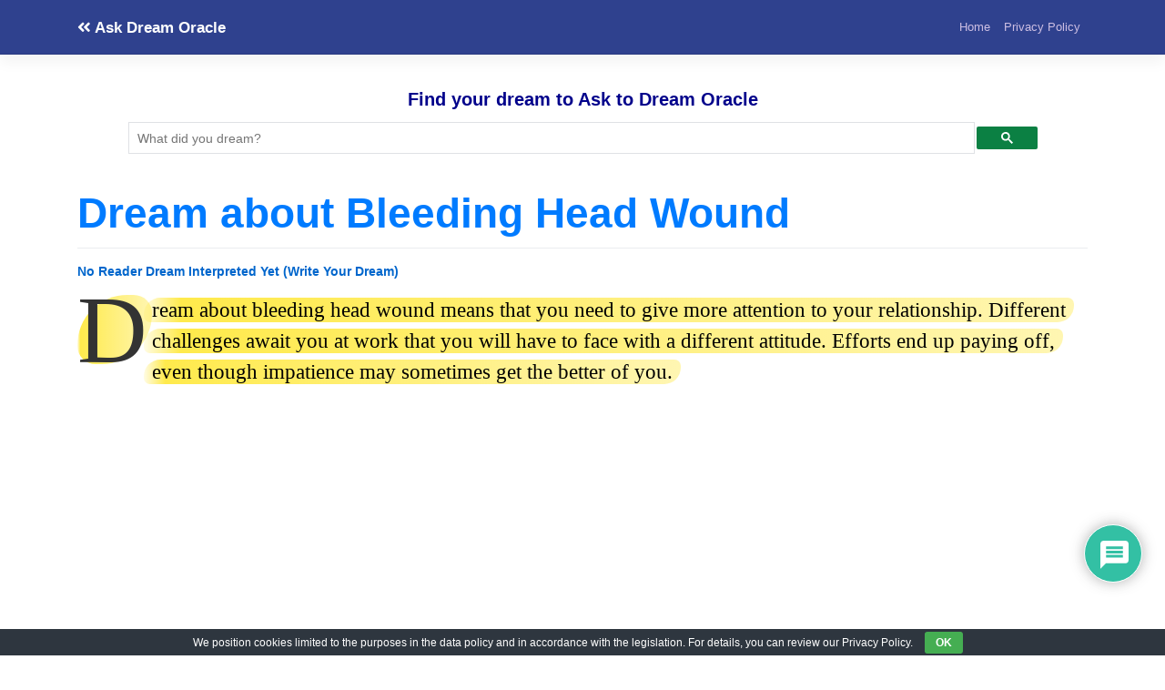

--- FILE ---
content_type: text/html; charset=UTF-8
request_url: https://www.askdreamoracle.com/dream-about-bleeding-head-wound.html
body_size: 21033
content:
<!DOCTYPE html>
<html lang="en-US">
<head>
<meta charset="UTF-8">
<meta name="viewport" content="width=device-width, initial-scale=1,maximum-scale=1">
<meta http-equiv="X-UA-Compatible" content="IE=edge">
<link rel="profile" href="https://gmpg.org/xfn/11">
<meta name='robots' content='index, follow, max-image-preview:large, max-snippet:-1, max-video-preview:-1'/>
<title>Dream about Bleeding Head Wound – Explained (Fortunate Sign)</title>
<meta name="description" content="Dream about bleeding head wound means that you need to give more attention to your relationship. Different challenges await you at work that you will have"/>
<link rel="canonical" href="https://www.askdreamoracle.com/dream-about-bleeding-head-wound.html"/>
<meta property="og:locale" content="en_US"/>
<meta property="og:type" content="article"/>
<meta property="og:title" content="Dream about Bleeding Head Wound – Explained (Fortunate Sign)"/>
<meta property="og:description" content="Dream about bleeding head wound means that you need to give more attention to your relationship. Different challenges await you at work that you will have"/>
<meta property="og:url" content="https://www.askdreamoracle.com/dream-about-bleeding-head-wound.html"/>
<meta property="og:site_name" content="Ask Dream Oracle"/>
<meta property="article:published_time" content="2021-04-28T15:22:52+00:00"/>
<meta property="og:image" content="https://www.askdreamoracle.com/wp-content/uploads/askdreamoracle.jpg"/>
<meta property="og:image:width" content="1024"/>
<meta property="og:image:height" content="1024"/>
<meta property="og:image:type" content="image/jpeg"/>
<meta name="author" content="Dream Oracle"/>
<meta name="twitter:card" content="summary_large_image"/>
<script type="application/ld+json" class="yoast-schema-graph">{"@context":"https://schema.org","@graph":[{"@type":"Article","@id":"https://www.askdreamoracle.com/dream-about-bleeding-head-wound.html#article","isPartOf":{"@id":"https://www.askdreamoracle.com/dream-about-bleeding-head-wound.html"},"author":{"name":"Dream Oracle","@id":"https://www.askdreamoracle.com/#/schema/person/0382273bc352df2f81c94a97d7b5e1ac"},"headline":"Dream about Bleeding Head Wound","datePublished":"2021-04-28T15:22:52+00:00","mainEntityOfPage":{"@id":"https://www.askdreamoracle.com/dream-about-bleeding-head-wound.html"},"wordCount":387,"commentCount":0,"publisher":{"@id":"https://www.askdreamoracle.com/#organization"},"image":{"@id":"https://www.askdreamoracle.com/dream-about-bleeding-head-wound.html#primaryimage"},"thumbnailUrl":"https://www.askdreamoracle.com/wp-content/uploads/askdreamoracle.jpg","keywords":["Head"],"articleSection":["Wound"],"inLanguage":"en-US","potentialAction":[{"@type":"CommentAction","name":"Comment","target":["https://www.askdreamoracle.com/dream-about-bleeding-head-wound.html#respond"]}]},{"@type":"WebPage","@id":"https://www.askdreamoracle.com/dream-about-bleeding-head-wound.html","url":"https://www.askdreamoracle.com/dream-about-bleeding-head-wound.html","name":"Dream about Bleeding Head Wound – Explained (Fortunate Sign)","isPartOf":{"@id":"https://www.askdreamoracle.com/#website"},"primaryImageOfPage":{"@id":"https://www.askdreamoracle.com/dream-about-bleeding-head-wound.html#primaryimage"},"image":{"@id":"https://www.askdreamoracle.com/dream-about-bleeding-head-wound.html#primaryimage"},"thumbnailUrl":"https://www.askdreamoracle.com/wp-content/uploads/askdreamoracle.jpg","datePublished":"2021-04-28T15:22:52+00:00","description":"Dream about bleeding head wound means that you need to give more attention to your relationship. Different challenges await you at work that you will have","breadcrumb":{"@id":"https://www.askdreamoracle.com/dream-about-bleeding-head-wound.html#breadcrumb"},"inLanguage":"en-US","potentialAction":[{"@type":"ReadAction","target":["https://www.askdreamoracle.com/dream-about-bleeding-head-wound.html"]}]},{"@type":"ImageObject","inLanguage":"en-US","@id":"https://www.askdreamoracle.com/dream-about-bleeding-head-wound.html#primaryimage","url":"https://www.askdreamoracle.com/wp-content/uploads/askdreamoracle.jpg","contentUrl":"https://www.askdreamoracle.com/wp-content/uploads/askdreamoracle.jpg","width":1024,"height":1024},{"@type":"BreadcrumbList","@id":"https://www.askdreamoracle.com/dream-about-bleeding-head-wound.html#breadcrumb","itemListElement":[{"@type":"ListItem","position":1,"name":"Home","item":"https://www.askdreamoracle.com/"},{"@type":"ListItem","position":2,"name":"Wound","item":"https://www.askdreamoracle.com/category/wound"},{"@type":"ListItem","position":3,"name":"Dream about Bleeding Head Wound"}]},{"@type":"WebSite","@id":"https://www.askdreamoracle.com/#website","url":"https://www.askdreamoracle.com/","name":"Ask Dream Oracle","description":"","publisher":{"@id":"https://www.askdreamoracle.com/#organization"},"potentialAction":[{"@type":"SearchAction","target":{"@type":"EntryPoint","urlTemplate":"https://www.askdreamoracle.com/?s={search_term_string}"},"query-input":{"@type":"PropertyValueSpecification","valueRequired":true,"valueName":"search_term_string"}}],"inLanguage":"en-US"},{"@type":"Organization","@id":"https://www.askdreamoracle.com/#organization","name":"Ask Dream Oracle","url":"https://www.askdreamoracle.com/","logo":{"@type":"ImageObject","inLanguage":"en-US","@id":"https://www.askdreamoracle.com/#/schema/logo/image/","url":"https://www.askdreamoracle.com/wp-content/uploads/askdreamoracle.jpg","contentUrl":"https://www.askdreamoracle.com/wp-content/uploads/askdreamoracle.jpg","width":1024,"height":1024,"caption":"Ask Dream Oracle"},"image":{"@id":"https://www.askdreamoracle.com/#/schema/logo/image/"}},{"@type":"Person","@id":"https://www.askdreamoracle.com/#/schema/person/0382273bc352df2f81c94a97d7b5e1ac","name":"Dream Oracle","image":{"@type":"ImageObject","inLanguage":"en-US","@id":"https://www.askdreamoracle.com/#/schema/person/image/","url":"https://www.askdreamoracle.com/wp-content/uploads/dream-oracle_avatar-96x96.jpg","contentUrl":"https://www.askdreamoracle.com/wp-content/uploads/dream-oracle_avatar-96x96.jpg","caption":"Dream Oracle"}}]}</script>
<link rel='dns-prefetch' href='//static.addtoany.com'/>
<link rel='dns-prefetch' href='//fonts.googleapis.com'/>
<link rel='dns-prefetch' href='//use.fontawesome.com'/>
<style>.archive #nav-above,
.archive #nav-below,
.search #nav-above,
.search #nav-below,
.blog #nav-below, 
.blog #nav-above, 
.navigation.paging-navigation, .navigation.pagination, .pagination.paging-pagination, .pagination.pagination, .pagination.loop-pagination, .bicubic-nav-link, #page-nav, 
.camp-paging, #reposter_nav-pages, 
.unity-post-pagination, .wordpost_content .nav_post_link{display:none !important;}
.single-gallery .pagination.gllrpr_pagination{display:block !important;}</style>
<style id='wp-img-auto-sizes-contain-inline-css'>img:is([sizes=auto i],[sizes^="auto," i]){contain-intrinsic-size:3000px 1500px}</style>
<style id='wp-block-library-inline-css'>:root{--wp-block-synced-color:#7a00df;--wp-block-synced-color--rgb:122,0,223;--wp-bound-block-color:var(--wp-block-synced-color);--wp-editor-canvas-background:#ddd;--wp-admin-theme-color:#007cba;--wp-admin-theme-color--rgb:0,124,186;--wp-admin-theme-color-darker-10:#006ba1;--wp-admin-theme-color-darker-10--rgb:0,107,160.5;--wp-admin-theme-color-darker-20:#005a87;--wp-admin-theme-color-darker-20--rgb:0,90,135;--wp-admin-border-width-focus:2px}@media (min-resolution:192dpi){:root{--wp-admin-border-width-focus:1.5px}}.wp-element-button{cursor:pointer}:root .has-very-light-gray-background-color{background-color:#eee}:root .has-very-dark-gray-background-color{background-color:#313131}:root .has-very-light-gray-color{color:#eee}:root .has-very-dark-gray-color{color:#313131}:root .has-vivid-green-cyan-to-vivid-cyan-blue-gradient-background{background:linear-gradient(135deg,#00d084,#0693e3)}:root .has-purple-crush-gradient-background{background:linear-gradient(135deg,#34e2e4,#4721fb 50%,#ab1dfe)}:root .has-hazy-dawn-gradient-background{background:linear-gradient(135deg,#faaca8,#dad0ec)}:root .has-subdued-olive-gradient-background{background:linear-gradient(135deg,#fafae1,#67a671)}:root .has-atomic-cream-gradient-background{background:linear-gradient(135deg,#fdd79a,#004a59)}:root .has-nightshade-gradient-background{background:linear-gradient(135deg,#330968,#31cdcf)}:root .has-midnight-gradient-background{background:linear-gradient(135deg,#020381,#2874fc)}:root{--wp--preset--font-size--normal:16px;--wp--preset--font-size--huge:42px}.has-regular-font-size{font-size:1em}.has-larger-font-size{font-size:2.625em}.has-normal-font-size{font-size:var(--wp--preset--font-size--normal)}.has-huge-font-size{font-size:var(--wp--preset--font-size--huge)}.has-text-align-center{text-align:center}.has-text-align-left{text-align:left}.has-text-align-right{text-align:right}.has-fit-text{white-space:nowrap!important}#end-resizable-editor-section{display:none}.aligncenter{clear:both}.items-justified-left{justify-content:flex-start}.items-justified-center{justify-content:center}.items-justified-right{justify-content:flex-end}.items-justified-space-between{justify-content:space-between}.screen-reader-text{border:0;clip-path:inset(50%);height:1px;margin:-1px;overflow:hidden;padding:0;position:absolute;width:1px;word-wrap:normal!important}.screen-reader-text:focus{background-color:#ddd;clip-path:none;color:#444;display:block;font-size:1em;height:auto;left:5px;line-height:normal;padding:15px 23px 14px;text-decoration:none;top:5px;width:auto;z-index:100000}html :where(.has-border-color){border-style:solid}html :where([style*=border-top-color]){border-top-style:solid}html :where([style*=border-right-color]){border-right-style:solid}html :where([style*=border-bottom-color]){border-bottom-style:solid}html :where([style*=border-left-color]){border-left-style:solid}html :where([style*=border-width]){border-style:solid}html :where([style*=border-top-width]){border-top-style:solid}html :where([style*=border-right-width]){border-right-style:solid}html :where([style*=border-bottom-width]){border-bottom-style:solid}html :where([style*=border-left-width]){border-left-style:solid}html :where(img[class*=wp-image-]){height:auto;max-width:100%}:where(figure){margin:0 0 1em}html :where(.is-position-sticky){--wp-admin--admin-bar--position-offset:var(--wp-admin--admin-bar--height,0px)}@media screen and (max-width:600px){html :where(.is-position-sticky){--wp-admin--admin-bar--position-offset:0px}}</style><style id='global-styles-inline-css'>:root{--wp--preset--aspect-ratio--square:1;--wp--preset--aspect-ratio--4-3:4/3;--wp--preset--aspect-ratio--3-4:3/4;--wp--preset--aspect-ratio--3-2:3/2;--wp--preset--aspect-ratio--2-3:2/3;--wp--preset--aspect-ratio--16-9:16/9;--wp--preset--aspect-ratio--9-16:9/16;--wp--preset--color--black:#000000;--wp--preset--color--cyan-bluish-gray:#abb8c3;--wp--preset--color--white:#ffffff;--wp--preset--color--pale-pink:#f78da7;--wp--preset--color--vivid-red:#cf2e2e;--wp--preset--color--luminous-vivid-orange:#ff6900;--wp--preset--color--luminous-vivid-amber:#fcb900;--wp--preset--color--light-green-cyan:#7bdcb5;--wp--preset--color--vivid-green-cyan:#00d084;--wp--preset--color--pale-cyan-blue:#8ed1fc;--wp--preset--color--vivid-cyan-blue:#0693e3;--wp--preset--color--vivid-purple:#9b51e0;--wp--preset--gradient--vivid-cyan-blue-to-vivid-purple:linear-gradient(135deg,rgb(6,147,227) 0%,rgb(155,81,224) 100%);--wp--preset--gradient--light-green-cyan-to-vivid-green-cyan:linear-gradient(135deg,rgb(122,220,180) 0%,rgb(0,208,130) 100%);--wp--preset--gradient--luminous-vivid-amber-to-luminous-vivid-orange:linear-gradient(135deg,rgb(252,185,0) 0%,rgb(255,105,0) 100%);--wp--preset--gradient--luminous-vivid-orange-to-vivid-red:linear-gradient(135deg,rgb(255,105,0) 0%,rgb(207,46,46) 100%);--wp--preset--gradient--very-light-gray-to-cyan-bluish-gray:linear-gradient(135deg,rgb(238,238,238) 0%,rgb(169,184,195) 100%);--wp--preset--gradient--cool-to-warm-spectrum:linear-gradient(135deg,rgb(74,234,220) 0%,rgb(151,120,209) 20%,rgb(207,42,186) 40%,rgb(238,44,130) 60%,rgb(251,105,98) 80%,rgb(254,248,76) 100%);--wp--preset--gradient--blush-light-purple:linear-gradient(135deg,rgb(255,206,236) 0%,rgb(152,150,240) 100%);--wp--preset--gradient--blush-bordeaux:linear-gradient(135deg,rgb(254,205,165) 0%,rgb(254,45,45) 50%,rgb(107,0,62) 100%);--wp--preset--gradient--luminous-dusk:linear-gradient(135deg,rgb(255,203,112) 0%,rgb(199,81,192) 50%,rgb(65,88,208) 100%);--wp--preset--gradient--pale-ocean:linear-gradient(135deg,rgb(255,245,203) 0%,rgb(182,227,212) 50%,rgb(51,167,181) 100%);--wp--preset--gradient--electric-grass:linear-gradient(135deg,rgb(202,248,128) 0%,rgb(113,206,126) 100%);--wp--preset--gradient--midnight:linear-gradient(135deg,rgb(2,3,129) 0%,rgb(40,116,252) 100%);--wp--preset--font-size--small:13px;--wp--preset--font-size--medium:20px;--wp--preset--font-size--large:36px;--wp--preset--font-size--x-large:42px;--wp--preset--spacing--20:0.44rem;--wp--preset--spacing--30:0.67rem;--wp--preset--spacing--40:1rem;--wp--preset--spacing--50:1.5rem;--wp--preset--spacing--60:2.25rem;--wp--preset--spacing--70:3.38rem;--wp--preset--spacing--80:5.06rem;--wp--preset--shadow--natural:6px 6px 9px rgba(0, 0, 0, 0.2);--wp--preset--shadow--deep:12px 12px 50px rgba(0, 0, 0, 0.4);--wp--preset--shadow--sharp:6px 6px 0px rgba(0, 0, 0, 0.2);--wp--preset--shadow--outlined:6px 6px 0px -3px rgb(255, 255, 255), 6px 6px rgb(0, 0, 0);--wp--preset--shadow--crisp:6px 6px 0px rgb(0, 0, 0);}:where(.is-layout-flex){gap:0.5em;}:where(.is-layout-grid){gap:0.5em;}body .is-layout-flex{display:flex;}.is-layout-flex{flex-wrap:wrap;align-items:center;}.is-layout-flex > :is(*, div){margin:0;}body .is-layout-grid{display:grid;}.is-layout-grid > :is(*, div){margin:0;}:where(.wp-block-columns.is-layout-flex){gap:2em;}:where(.wp-block-columns.is-layout-grid){gap:2em;}:where(.wp-block-post-template.is-layout-flex){gap:1.25em;}:where(.wp-block-post-template.is-layout-grid){gap:1.25em;}.has-black-color{color:var(--wp--preset--color--black) !important;}.has-cyan-bluish-gray-color{color:var(--wp--preset--color--cyan-bluish-gray) !important;}.has-white-color{color:var(--wp--preset--color--white) !important;}.has-pale-pink-color{color:var(--wp--preset--color--pale-pink) !important;}.has-vivid-red-color{color:var(--wp--preset--color--vivid-red) !important;}.has-luminous-vivid-orange-color{color:var(--wp--preset--color--luminous-vivid-orange) !important;}.has-luminous-vivid-amber-color{color:var(--wp--preset--color--luminous-vivid-amber) !important;}.has-light-green-cyan-color{color:var(--wp--preset--color--light-green-cyan) !important;}.has-vivid-green-cyan-color{color:var(--wp--preset--color--vivid-green-cyan) !important;}.has-pale-cyan-blue-color{color:var(--wp--preset--color--pale-cyan-blue) !important;}.has-vivid-cyan-blue-color{color:var(--wp--preset--color--vivid-cyan-blue) !important;}.has-vivid-purple-color{color:var(--wp--preset--color--vivid-purple) !important;}.has-black-background-color{background-color:var(--wp--preset--color--black) !important;}.has-cyan-bluish-gray-background-color{background-color:var(--wp--preset--color--cyan-bluish-gray) !important;}.has-white-background-color{background-color:var(--wp--preset--color--white) !important;}.has-pale-pink-background-color{background-color:var(--wp--preset--color--pale-pink) !important;}.has-vivid-red-background-color{background-color:var(--wp--preset--color--vivid-red) !important;}.has-luminous-vivid-orange-background-color{background-color:var(--wp--preset--color--luminous-vivid-orange) !important;}.has-luminous-vivid-amber-background-color{background-color:var(--wp--preset--color--luminous-vivid-amber) !important;}.has-light-green-cyan-background-color{background-color:var(--wp--preset--color--light-green-cyan) !important;}.has-vivid-green-cyan-background-color{background-color:var(--wp--preset--color--vivid-green-cyan) !important;}.has-pale-cyan-blue-background-color{background-color:var(--wp--preset--color--pale-cyan-blue) !important;}.has-vivid-cyan-blue-background-color{background-color:var(--wp--preset--color--vivid-cyan-blue) !important;}.has-vivid-purple-background-color{background-color:var(--wp--preset--color--vivid-purple) !important;}.has-black-border-color{border-color:var(--wp--preset--color--black) !important;}.has-cyan-bluish-gray-border-color{border-color:var(--wp--preset--color--cyan-bluish-gray) !important;}.has-white-border-color{border-color:var(--wp--preset--color--white) !important;}.has-pale-pink-border-color{border-color:var(--wp--preset--color--pale-pink) !important;}.has-vivid-red-border-color{border-color:var(--wp--preset--color--vivid-red) !important;}.has-luminous-vivid-orange-border-color{border-color:var(--wp--preset--color--luminous-vivid-orange) !important;}.has-luminous-vivid-amber-border-color{border-color:var(--wp--preset--color--luminous-vivid-amber) !important;}.has-light-green-cyan-border-color{border-color:var(--wp--preset--color--light-green-cyan) !important;}.has-vivid-green-cyan-border-color{border-color:var(--wp--preset--color--vivid-green-cyan) !important;}.has-pale-cyan-blue-border-color{border-color:var(--wp--preset--color--pale-cyan-blue) !important;}.has-vivid-cyan-blue-border-color{border-color:var(--wp--preset--color--vivid-cyan-blue) !important;}.has-vivid-purple-border-color{border-color:var(--wp--preset--color--vivid-purple) !important;}.has-vivid-cyan-blue-to-vivid-purple-gradient-background{background:var(--wp--preset--gradient--vivid-cyan-blue-to-vivid-purple) !important;}.has-light-green-cyan-to-vivid-green-cyan-gradient-background{background:var(--wp--preset--gradient--light-green-cyan-to-vivid-green-cyan) !important;}.has-luminous-vivid-amber-to-luminous-vivid-orange-gradient-background{background:var(--wp--preset--gradient--luminous-vivid-amber-to-luminous-vivid-orange) !important;}.has-luminous-vivid-orange-to-vivid-red-gradient-background{background:var(--wp--preset--gradient--luminous-vivid-orange-to-vivid-red) !important;}.has-very-light-gray-to-cyan-bluish-gray-gradient-background{background:var(--wp--preset--gradient--very-light-gray-to-cyan-bluish-gray) !important;}.has-cool-to-warm-spectrum-gradient-background{background:var(--wp--preset--gradient--cool-to-warm-spectrum) !important;}.has-blush-light-purple-gradient-background{background:var(--wp--preset--gradient--blush-light-purple) !important;}.has-blush-bordeaux-gradient-background{background:var(--wp--preset--gradient--blush-bordeaux) !important;}.has-luminous-dusk-gradient-background{background:var(--wp--preset--gradient--luminous-dusk) !important;}.has-pale-ocean-gradient-background{background:var(--wp--preset--gradient--pale-ocean) !important;}.has-electric-grass-gradient-background{background:var(--wp--preset--gradient--electric-grass) !important;}.has-midnight-gradient-background{background:var(--wp--preset--gradient--midnight) !important;}.has-small-font-size{font-size:var(--wp--preset--font-size--small) !important;}.has-medium-font-size{font-size:var(--wp--preset--font-size--medium) !important;}.has-large-font-size{font-size:var(--wp--preset--font-size--large) !important;}.has-x-large-font-size{font-size:var(--wp--preset--font-size--x-large) !important;}</style>
<style id='classic-theme-styles-inline-css'>.wp-block-button__link{color:#fff;background-color:#32373c;border-radius:9999px;box-shadow:none;text-decoration:none;padding:calc(.667em + 2px) calc(1.333em + 2px);font-size:1.125em}.wp-block-file__button{background:#32373c;color:#fff;text-decoration:none}</style>
<style>.recent-comments-list{list-style-type:none;padding-left:0;margin-left:0}.recent-comments-list>li{margin-bottom:.7em;display:block}.recent-comments-list .comment-date{font-size:.85em;opacity:.7}.recent-comments-list .comment-date a{text-decoration:none;border-bottom:none}.widget_recent_comments .recent-comments-list .comment-date{margin-top:2px}.recent-comments-list .comment-excerpt+.comment-date,.recent-comments-list .comment-post+.comment-date{display:block;margin-bottom:1px}.recent-comments-list.with-avatars .comment-wrap{position:relative}.recent-comments-list.with-avatars .comment-avatar{position:absolute;left:0;top:4px}.recent-comments-list.with-avatars,.recent-comments-list.with-avatars .recent-comment{list-style:none;padding-left:0;margin-left:0}.recent-comment::before{position:relative;vertical-align:top;display:inline-block}.recent-comment .comment-wrap{display:inline-block}.recent-comments-list.with-avatars .recent-comment::before{content:''!important;text-indent:0;padding:0;margin:0}</style>
<style>#eu-cookie-bar{display:none;direction:ltr;color:#ffffff;min-height:20px;position:fixed;left:0;bottom:0;width:100%;z-index:99999;padding:3px 20px 2px;background-color:#2e363f;text-align:center;font-size:12px;}
#eu-cookie-bar a{color:#ffffff;text-decoration:underline;}
button#euCookieAcceptWP{margin:0 10px;line-height:20px;background:#45AE52;border:none;color:#ffffff;padding:2px 12px;border-radius:3px;cursor:pointer;font-size:12px;font-weight:bold;}</style>
<link rel='stylesheet' id='cool-tag-cloud-css' href='//www.askdreamoracle.com/wp-content/cache/wpfc-minified/qut7qh2f/ha36c.css' type='text/css' media='all'/>
<style></style>
<style>@import url("https://fonts.googleapis.com/css2?family=Pacifico&display=swap");
#dots{display:inline-block;margin-left:5px;}
@keyframes dot-blink { 0%{opacity:1;}
50%{opacity:0;}
100%{opacity:1;}
}
#dots span{animation:dot-blink 1s infinite;}
#dots span:nth-child(2){animation-delay:0.2s;}
#dots span:nth-child(3){animation-delay:0.4s;}
#fetchCommentButton{display:block;margin:20px auto;padding:10px 20px;font-size:16px;color:white;background-color:#0088cc;}
#fetchCommentButton, #loadingButton{display:block;margin:20px auto;padding:10px 20px;font-size:24px;border-radius:5px;box-shadow:2px 2px 4px #999999;}
#loadingButton{background-color:gray;color:white;cursor:not-allowed;}
#dreamCommentContainer{font-family:'Pacifico', cursive;font-size:32px;text-align:center;margin-top:20px;padding:20px;border-top:5px solid #0088cc;border-bottom:5px solid #0088cc;background:#fffbd3;box-shadow:0 4px 8px rgba(0,0,0,0.1);}
#dreamCommentContainer:before,
#dreamCommentContainer:after{content:"";display:block;height:5px;background:linear-gradient(to right, #0088cc, #ffeb3b, #0088cc);margin:0 auto;width:100%;}</style>
<link rel='stylesheet' id='wp-bootstrap-starter-bootstrap-css-css' href='//www.askdreamoracle.com/wp-content/cache/wpfc-minified/7lmxtsqr/ha36c.css' type='text/css' media='all'/>
<link rel='stylesheet' id='wp-bootstrap-starter-fontawesome-cdn-css' href='//www.askdreamoracle.com/wp-content/cache/wpfc-minified/2bl5ui4c/ha36c.css' type='text/css' media='all'/>
<link rel='stylesheet' id='wp-bootstrap-starter-style-css' href='//www.askdreamoracle.com/wp-content/cache/wpfc-minified/d4b5q0wr/ha36c.css' type='text/css' media='all'/>
<link rel='stylesheet' id='wpdiscuz-frontend-css-css' href='//www.askdreamoracle.com/wp-content/cache/wpfc-minified/mkx4gc6i/ha36c.css' type='text/css' media='all'/>
<style id='wpdiscuz-frontend-css-inline-css'>#wpdcom .wpd-blog-administrator .wpd-comment-label{color:#ffffff;background-color:#ff451f;border:none}#wpdcom .wpd-blog-administrator .wpd-comment-author, #wpdcom .wpd-blog-administrator .wpd-comment-author a{color:#ff451f}#wpdcom.wpd-layout-1 .wpd-comment .wpd-blog-administrator .wpd-avatar img{border-color:#ff451f}#wpdcom.wpd-layout-2 .wpd-comment.wpd-reply .wpd-comment-wrap.wpd-blog-administrator{border-left:3px solid #ff451f}#wpdcom.wpd-layout-2 .wpd-comment .wpd-blog-administrator .wpd-avatar img{border-bottom-color:#ff451f}#wpdcom.wpd-layout-3 .wpd-blog-administrator .wpd-comment-subheader{border-top:1px dashed #ff451f}#wpdcom.wpd-layout-3 .wpd-reply .wpd-blog-administrator .wpd-comment-right{border-left:1px solid #ff451f}#wpdcom .wpd-blog-editor .wpd-comment-label{color:#ffffff;background-color:#d36000;border:none}#wpdcom .wpd-blog-editor .wpd-comment-author, #wpdcom .wpd-blog-editor .wpd-comment-author a{color:#d36000}#wpdcom.wpd-layout-1 .wpd-comment .wpd-blog-editor .wpd-avatar img{border-color:#d36000}#wpdcom.wpd-layout-2 .wpd-comment.wpd-reply .wpd-comment-wrap.wpd-blog-editor{border-left:3px solid #d36000}#wpdcom.wpd-layout-2 .wpd-comment .wpd-blog-editor .wpd-avatar img{border-bottom-color:#d36000}#wpdcom.wpd-layout-3 .wpd-blog-editor .wpd-comment-subheader{border-top:1px dashed #d36000}#wpdcom.wpd-layout-3 .wpd-reply .wpd-blog-editor .wpd-comment-right{border-left:1px solid #d36000}#wpdcom .wpd-blog-author .wpd-comment-label{color:#ffffff;background-color:#327324;border:none}#wpdcom .wpd-blog-author .wpd-comment-author, #wpdcom .wpd-blog-author .wpd-comment-author a{color:#327324}#wpdcom.wpd-layout-1 .wpd-comment .wpd-blog-author .wpd-avatar img{border-color:#327324}#wpdcom.wpd-layout-2 .wpd-comment .wpd-blog-author .wpd-avatar img{border-bottom-color:#327324}#wpdcom.wpd-layout-3 .wpd-blog-author .wpd-comment-subheader{border-top:1px dashed #327324}#wpdcom.wpd-layout-3 .wpd-reply .wpd-blog-author .wpd-comment-right{border-left:1px solid #327324}#wpdcom .wpd-blog-contributor .wpd-comment-label{color:#ffffff;background-color:#a240cd;border:none}#wpdcom .wpd-blog-contributor .wpd-comment-author, #wpdcom .wpd-blog-contributor .wpd-comment-author a{color:#a240cd}#wpdcom.wpd-layout-1 .wpd-comment .wpd-blog-contributor .wpd-avatar img{border-color:#a240cd}#wpdcom.wpd-layout-2 .wpd-comment .wpd-blog-contributor .wpd-avatar img{border-bottom-color:#a240cd}#wpdcom.wpd-layout-3 .wpd-blog-contributor .wpd-comment-subheader{border-top:1px dashed #a240cd}#wpdcom.wpd-layout-3 .wpd-reply .wpd-blog-contributor .wpd-comment-right{border-left:1px solid #a240cd}#wpdcom .wpd-blog-subscriber .wpd-comment-label{color:#ffffff;background-color:#31839e;border:none}#wpdcom .wpd-blog-subscriber .wpd-comment-author, #wpdcom .wpd-blog-subscriber .wpd-comment-author a{color:#31839e}#wpdcom.wpd-layout-2 .wpd-comment .wpd-blog-subscriber .wpd-avatar img{border-bottom-color:#31839e}#wpdcom.wpd-layout-3 .wpd-blog-subscriber .wpd-comment-subheader{border-top:1px dashed #31839e}#wpdcom .wpd-blog-css_js_designer .wpd-comment-label{color:#ffffff;background-color:#00B38F;border:none}#wpdcom .wpd-blog-css_js_designer .wpd-comment-author, #wpdcom .wpd-blog-css_js_designer .wpd-comment-author a{color:#00B38F}#wpdcom.wpd-layout-1 .wpd-comment .wpd-blog-css_js_designer .wpd-avatar img{border-color:#00B38F}#wpdcom.wpd-layout-2 .wpd-comment .wpd-blog-css_js_designer .wpd-avatar img{border-bottom-color:#00B38F}#wpdcom.wpd-layout-3 .wpd-blog-css_js_designer .wpd-comment-subheader{border-top:1px dashed #00B38F}#wpdcom.wpd-layout-3 .wpd-reply .wpd-blog-css_js_designer .wpd-comment-right{border-left:1px solid #00B38F}#wpdcom .wpd-blog-wpseo_manager .wpd-comment-label{color:#ffffff;background-color:#31839e;border:none}#wpdcom .wpd-blog-wpseo_manager .wpd-comment-author, #wpdcom .wpd-blog-wpseo_manager .wpd-comment-author a{color:#31839e}#wpdcom.wpd-layout-1 .wpd-comment .wpd-blog-wpseo_manager .wpd-avatar img{border-color:#31839e}#wpdcom.wpd-layout-2 .wpd-comment .wpd-blog-wpseo_manager .wpd-avatar img{border-bottom-color:#31839e}#wpdcom.wpd-layout-3 .wpd-blog-wpseo_manager .wpd-comment-subheader{border-top:1px dashed #31839e}#wpdcom.wpd-layout-3 .wpd-reply .wpd-blog-wpseo_manager .wpd-comment-right{border-left:1px solid #31839e}#wpdcom .wpd-blog-wpseo_editor .wpd-comment-label{color:#ffffff;background-color:#31839e;border:none}#wpdcom .wpd-blog-wpseo_editor .wpd-comment-author, #wpdcom .wpd-blog-wpseo_editor .wpd-comment-author a{color:#31839e}#wpdcom.wpd-layout-1 .wpd-comment .wpd-blog-wpseo_editor .wpd-avatar img{border-color:#31839e}#wpdcom.wpd-layout-2 .wpd-comment .wpd-blog-wpseo_editor .wpd-avatar img{border-bottom-color:#31839e}#wpdcom.wpd-layout-3 .wpd-blog-wpseo_editor .wpd-comment-subheader{border-top:1px dashed #31839e}#wpdcom.wpd-layout-3 .wpd-reply .wpd-blog-wpseo_editor .wpd-comment-right{border-left:1px solid #31839e}#wpdcom .wpd-blog-translator .wpd-comment-label{color:#ffffff;background-color:#00B38F;border:none}#wpdcom .wpd-blog-translator .wpd-comment-author, #wpdcom .wpd-blog-translator .wpd-comment-author a{color:#00B38F}#wpdcom.wpd-layout-1 .wpd-comment .wpd-blog-translator .wpd-avatar img{border-color:#00B38F}#wpdcom.wpd-layout-2 .wpd-comment .wpd-blog-translator .wpd-avatar img{border-bottom-color:#00B38F}#wpdcom.wpd-layout-3 .wpd-blog-translator .wpd-comment-subheader{border-top:1px dashed #00B38F}#wpdcom.wpd-layout-3 .wpd-reply .wpd-blog-translator .wpd-comment-right{border-left:1px solid #00B38F}#wpdcom .wpd-blog-post_author .wpd-comment-label{color:#ffffff;background-color:#07B290;border:none}#wpdcom .wpd-blog-post_author .wpd-comment-author, #wpdcom .wpd-blog-post_author .wpd-comment-author a{color:#07B290}#wpdcom .wpd-blog-post_author .wpd-avatar img{border-color:#07B290}#wpdcom.wpd-layout-1 .wpd-comment .wpd-blog-post_author .wpd-avatar img{border-color:#07B290}#wpdcom.wpd-layout-2 .wpd-comment.wpd-reply .wpd-comment-wrap.wpd-blog-post_author{border-left:3px solid #07B290}#wpdcom.wpd-layout-2 .wpd-comment .wpd-blog-post_author .wpd-avatar img{border-bottom-color:#07B290}#wpdcom.wpd-layout-3 .wpd-blog-post_author .wpd-comment-subheader{border-top:1px dashed #07B290}#wpdcom.wpd-layout-3 .wpd-reply .wpd-blog-post_author .wpd-comment-right{border-left:1px solid #07B290}#wpdcom .wpd-blog-guest .wpd-comment-label{color:#ffffff;background-color:#898989;border:none}#wpdcom .wpd-blog-guest .wpd-comment-author, #wpdcom .wpd-blog-guest .wpd-comment-author a{color:#898989}#wpdcom.wpd-layout-3 .wpd-blog-guest .wpd-comment-subheader{border-top:1px dashed #898989}#comments, #respond, .comments-area, #wpdcom{}#wpdcom .ql-editor > *{color:#777777}#wpdcom .ql-editor::before{}#wpdcom .ql-toolbar{border:1px solid #DDDDDD;border-top:none}#wpdcom .ql-container{border:1px solid #DDDDDD;border-bottom:none}#wpdcom .wpd-form-row .wpdiscuz-item input[type="text"], #wpdcom .wpd-form-row .wpdiscuz-item input[type="email"], #wpdcom .wpd-form-row .wpdiscuz-item input[type="url"], #wpdcom .wpd-form-row .wpdiscuz-item input[type="color"], #wpdcom .wpd-form-row .wpdiscuz-item input[type="date"], #wpdcom .wpd-form-row .wpdiscuz-item input[type="datetime"], #wpdcom .wpd-form-row .wpdiscuz-item input[type="datetime-local"], #wpdcom .wpd-form-row .wpdiscuz-item input[type="month"], #wpdcom .wpd-form-row .wpdiscuz-item input[type="number"], #wpdcom .wpd-form-row .wpdiscuz-item input[type="time"], #wpdcom textarea, #wpdcom select{border:1px solid #DDDDDD;color:#777777}#wpdcom .wpd-form-row .wpdiscuz-item textarea{border:1px solid #DDDDDD}#wpdcom input::placeholder, #wpdcom textarea::placeholder, #wpdcom input::-moz-placeholder, #wpdcom textarea::-webkit-input-placeholder{}#wpdcom .wpd-comment-text{color:#777777}#wpdcom .wpd-thread-head .wpd-thread-info{border-bottom:2px solid #00B38F}#wpdcom .wpd-thread-head .wpd-thread-info.wpd-reviews-tab svg{fill:#00B38F}#wpdcom .wpd-thread-head .wpdiscuz-user-settings{border-bottom:2px solid #00B38F}#wpdcom .wpd-thread-head .wpdiscuz-user-settings:hover{color:#00B38F}#wpdcom .wpd-comment .wpd-follow-link:hover{color:#00B38F}#wpdcom .wpd-comment-status .wpd-sticky{color:#00B38F}#wpdcom .wpd-thread-filter .wpdf-active{color:#00B38F;border-bottom-color:#00B38F}#wpdcom .wpd-comment-info-bar{border:1px dashed #33c3a6;background:#e6f8f4}#wpdcom .wpd-comment-info-bar .wpd-current-view i{color:#00B38F}#wpdcom .wpd-filter-view-all:hover{background:#00B38F}#wpdcom .wpdiscuz-item .wpdiscuz-rating > label{color:#DDDDDD}#wpdcom .wpdiscuz-item .wpdiscuz-rating:not(:checked) > label:hover, .wpdiscuz-rating:not(:checked) > label:hover ~ label{}#wpdcom .wpdiscuz-item .wpdiscuz-rating > input ~ label:hover, #wpdcom .wpdiscuz-item .wpdiscuz-rating > input:not(:checked) ~ label:hover ~ label, #wpdcom .wpdiscuz-item .wpdiscuz-rating > input:not(:checked) ~ label:hover ~ label{color:#FFED85}#wpdcom .wpdiscuz-item .wpdiscuz-rating > input:checked ~ label:hover, #wpdcom .wpdiscuz-item .wpdiscuz-rating > input:checked ~ label:hover, #wpdcom .wpdiscuz-item .wpdiscuz-rating > label:hover ~ input:checked ~ label, #wpdcom .wpdiscuz-item .wpdiscuz-rating > input:checked + label:hover ~ label, #wpdcom .wpdiscuz-item .wpdiscuz-rating > input:checked ~ label:hover ~ label, .wpd-custom-field .wcf-active-star, #wpdcom .wpdiscuz-item .wpdiscuz-rating > input:checked ~ label{color:#FFD700}#wpd-post-rating .wpd-rating-wrap .wpd-rating-stars svg .wpd-star{fill:#DDDDDD}#wpd-post-rating .wpd-rating-wrap .wpd-rating-stars svg .wpd-active{fill:#FFD700}#wpd-post-rating .wpd-rating-wrap .wpd-rate-starts svg .wpd-star{fill:#DDDDDD}#wpd-post-rating .wpd-rating-wrap .wpd-rate-starts:hover svg .wpd-star{fill:#FFED85}#wpd-post-rating.wpd-not-rated .wpd-rating-wrap .wpd-rate-starts svg:hover ~ svg .wpd-star{fill:#DDDDDD}.wpdiscuz-post-rating-wrap .wpd-rating .wpd-rating-wrap .wpd-rating-stars svg .wpd-star{fill:#DDDDDD}.wpdiscuz-post-rating-wrap .wpd-rating .wpd-rating-wrap .wpd-rating-stars svg .wpd-active{fill:#FFD700}#wpdcom .wpd-comment .wpd-follow-active{color:#ff7a00}#wpdcom .page-numbers{color:#555;border:#555 1px solid}#wpdcom span.current{background:#555}#wpdcom.wpd-layout-1 .wpd-new-loaded-comment > .wpd-comment-wrap > .wpd-comment-right{background:#FFFAD6}#wpdcom.wpd-layout-2 .wpd-new-loaded-comment.wpd-comment > .wpd-comment-wrap > .wpd-comment-right{background:#FFFAD6}#wpdcom.wpd-layout-2 .wpd-new-loaded-comment.wpd-comment.wpd-reply > .wpd-comment-wrap > .wpd-comment-right{background:transparent}#wpdcom.wpd-layout-2 .wpd-new-loaded-comment.wpd-comment.wpd-reply > .wpd-comment-wrap{background:#FFFAD6}#wpdcom.wpd-layout-3 .wpd-new-loaded-comment.wpd-comment > .wpd-comment-wrap > .wpd-comment-right{background:#FFFAD6}#wpdcom .wpd-follow:hover i, #wpdcom .wpd-unfollow:hover i, #wpdcom .wpd-comment .wpd-follow-active:hover i{color:#00B38F}#wpdcom .wpdiscuz-readmore{cursor:pointer;color:#00B38F}.wpd-custom-field .wcf-pasiv-star, #wpcomm .wpdiscuz-item .wpdiscuz-rating > label{color:#DDDDDD}.wpd-wrapper .wpd-list-item.wpd-active{border-top:3px solid #00B38F}#wpdcom.wpd-layout-2 .wpd-comment.wpd-reply.wpd-unapproved-comment .wpd-comment-wrap{border-left:3px solid #FFFAD6}#wpdcom.wpd-layout-3 .wpd-comment.wpd-reply.wpd-unapproved-comment .wpd-comment-right{border-left:1px solid #FFFAD6}#wpdcom .wpd-prim-button{background-color:#07B290;color:#FFFFFF}#wpdcom .wpd_label__check i.wpdicon-on{color:#07B290;border:1px solid #83d9c8}#wpd-bubble-wrapper #wpd-bubble-all-comments-count{color:#1DB99A}#wpd-bubble-wrapper > div{background-color:#1DB99A}#wpd-bubble-wrapper > #wpd-bubble #wpd-bubble-add-message{background-color:#1DB99A}#wpd-bubble-wrapper > #wpd-bubble #wpd-bubble-add-message::before{border-left-color:#1DB99A;border-right-color:#1DB99A}#wpd-bubble-wrapper.wpd-right-corner > #wpd-bubble #wpd-bubble-add-message::before{border-left-color:#1DB99A;border-right-color:#1DB99A}.wpd-inline-icon-wrapper path.wpd-inline-icon-first{fill:#1DB99A}.wpd-inline-icon-count{background-color:#1DB99A}.wpd-inline-icon-count::before{border-right-color:#1DB99A}.wpd-inline-form-wrapper::before{border-bottom-color:#1DB99A}.wpd-inline-form-question{background-color:#1DB99A}.wpd-inline-form{background-color:#1DB99A}.wpd-last-inline-comments-wrapper{border-color:#1DB99A}.wpd-last-inline-comments-wrapper::before{border-bottom-color:#1DB99A}.wpd-last-inline-comments-wrapper .wpd-view-all-inline-comments{background:#1DB99A}.wpd-last-inline-comments-wrapper .wpd-view-all-inline-comments:hover,.wpd-last-inline-comments-wrapper .wpd-view-all-inline-comments:active,.wpd-last-inline-comments-wrapper .wpd-view-all-inline-comments:focus{background-color:#1DB99A}#wpdcom .ql-snow .ql-tooltip[data-mode="link"]::before{content:"Enter link:"}#wpdcom .ql-snow .ql-tooltip.ql-editing a.ql-action::after{content:"Save"}.comments-area{width:auto;padding:10px;background-color:#edf1ff}.comments-area h3{text-align:center;color:#2f418e}</style>
<link rel='stylesheet' id='wpdiscuz-fa-css' href='//www.askdreamoracle.com/wp-content/cache/wpfc-minified/31b0bxk/ha36c.css' type='text/css' media='all'/>
<link rel='stylesheet' id='wpdiscuz-combo-css-css' href='//www.askdreamoracle.com/wp-content/cache/wpfc-minified/q92nw9wz/ha36c.css' type='text/css' media='all'/>
<link rel='stylesheet' id='bfa-font-awesome-css' href='https://use.fontawesome.com/releases/v5.15.4/css/all.css?ver=2.0.3' type='text/css' media='all'/>
<style>.addtoany_content{clear:both;margin:16px auto}.addtoany_header{margin:0 0 16px}.addtoany_list{display:inline;line-height:16px}.a2a_kit a:empty,.a2a_kit a[class^="a2a_button_"]:has(.a2a_s_undefined){display:none}.addtoany_list a,.widget .addtoany_list a{border:0;box-shadow:none;display:inline-block;font-size:16px;padding:0 4px;vertical-align:middle}.addtoany_list a img{border:0;display:inline-block;opacity:1;overflow:hidden;vertical-align:baseline}.addtoany_list a span{display:inline-block;float:none}.addtoany_list.a2a_kit_size_32 a{font-size:32px}.addtoany_list.a2a_kit_size_32 a:not(.addtoany_special_service)>span{height:32px;line-height:32px;width:32px}.addtoany_list a:not(.addtoany_special_service)>span{border-radius:4px;display:inline-block;opacity:1}.addtoany_list a .a2a_count{position:relative;vertical-align:top}.site .a2a_kit.addtoany_list a:focus,.addtoany_list a:hover,.widget .addtoany_list a:hover{background:none;border:0;box-shadow:none}.addtoany_list a:hover img,.addtoany_list a:hover span{opacity:.7}.addtoany_list a.addtoany_special_service:hover img,.addtoany_list a.addtoany_special_service:hover span{opacity:1}.addtoany_special_service{display:inline-block;vertical-align:middle}.addtoany_special_service a,.addtoany_special_service div,.addtoany_special_service div.fb_iframe_widget,.addtoany_special_service iframe,.addtoany_special_service span{margin:0;vertical-align:baseline!important}.addtoany_special_service iframe{display:inline;max-width:none}a.addtoany_share.addtoany_no_icon span.a2a_img_text{display:none}a.addtoany_share img{border:0;width:auto;height:auto}</style>
<style id='addtoany-inline-css'>.addtoany_header{font-size:20px;font-family:Arial, sans-serif;color:orangered;font-weight:700;}</style>
<link rel='stylesheet' id='wp-paginate-css' href='//www.askdreamoracle.com/wp-content/cache/wpfc-minified/qid29aiu/ha36c.css' type='text/css' media='screen'/>
<style>.wpd-login, .wpdiscuz-user-settings{display:none;}
div.wpd_comment_level-1 > div.wpd-comment-wrap > div.wpd-comment-right > div.wpd-comment-footer > div.wpd-reply-button{display:none !important;}
.wc_email-wrapper{display:none !important;}
.search_below_title{width:90% !important;margin:5px auto !important;text-align:center;display:block;}
.search-form{text-align:center;}
.search-field{width:90% !important;}
.search-submit{background-color:red;color:white;font-weight:600;}
header#masthead{background-color:#2f418e;}
#page-sub-header h1{color:#2f418e !important;}
.card-header h5{margin-bottom:0px;}
.bypostauthor article div div .card-header{background-color:#9079a2;}
.bypostauthor article div div .card-header a{color:white;}
.comment-meta a time{font-size:0.7em;}
.comment-notes{font-size:0.5em;}
.heateor_sss_sharing_container{background:linear-gradient(rgba(255,255,255,.8), rgba(255,255,255,.9)), url(https://www.askdreamoracle.com/wp-content/uploads/askdreamoracle-header.jpg);padding:20px;color:purple;margin-top:40px;}
#page-sub-header{background:url(https://www.askdreamoracle.com/wp-content/uploads/askdreamoracle-header.jpg);}
.author{color:green;}
.entry-meta{font-size:0.8em;}
.searchtitle{margin:0;font-size:1.4em;}
.searchterm{color:black;}
#page-sub-header p{padding:0px 40px;font-weight:600;}
#page-sub-header h1{font-family:Georgia;}
.wp-block-search__inside-wrapper{margin:0px;}
.entry-title a{color:#007bff;}
.mb-0 button{font-weight:700;}
.mb-0 button.collapsed{font-weight:400;}
.mb-0 button.collapsed{font-weight:400;}
.mb-0{padding:0;margin:0;}
.mb-0 button{font-size:1.2rem;}
.post.hentry{margin-bottom:0.5em;}
.page-links{display:none;}
h2.t{font-size:1em;margin:5px 0;}
.card-body ol li{font-size:1em !important;}
.alert-success{font-size:0.7em;}
.alert-danger{font-size:0.7em;}
.alert-warning {
font-size: 0.7em;
}
a{color:#007bff;}
mark{margin:0 -0.4em;padding:0.05em 0.4em;border-radius:0.8em 0.3em;background:transparent;background-image:linear-gradient( to right, rgba(255, 225, 0, 0.1), rgba(255, 225, 0, 0.7) 4%, rgba(255, 225, 0, 0.3) );-webkit-box-decoration-break:clone;box-decoration-break:clone;}
#content.site-content{padding-top:1rem;}
p.ps{border-top:10px solid #f0f0f0;border-bottom:10px solid #f0f0f0;padding:10px;}
div.c2a{padding:10px 40px 10px 10px;margin:20px 0;display:block;font-weight:400;}
div.c2a small{font-size:0.8 em;color:#999;display:block;}
a.more{display:block;}
span.t{font-size:2rem;color:darkblue;font-weight:600;display:block;}
.entry-content{margin:5px 0 0;}
p.ss{font-size:1em;font-family:Georgia;padding-top:5px;}
p.ss:first-letter{font-size:7rem;line-height:5rem;padding:0 5px 0 0;float:left;color:#333;border-radius:0.8em 0.3em;background:transparent;background-image:linear-gradient( to right, rgba(255, 225, 0, 0.1), rgba(255, 225, 0, 0.7) 4%, rgba(255, 225, 0, 0.3) );-webkit-box-decoration-break:clone;box-decoration-break:clone;}
h1.entry-title{font-size:2em;}
p.s{}
body{font-size:1.5em;}
span.s{text-decoration:underline;background-color:lightgoldenrodyellow;}
div#toc{background-color:#f0f0f0;padding:10px;}
div#toc a{opacity:0.7;}
div#toc a.s-link{color:darkblue;opacity:0.9;}
div#toc ol li a:hover{color:darkblue;text-decoration:none;opacity:1;}
div#toc ol li{list-style-type:none;}
#latest-comments-container{font-size:18px;}
h3.widget-title{font-size:20px;}
.comments-c2a{color:orangered;}
.widget{font-size:1em;}
.gsc-above-wrapper-area{box-sizing:initial !important;}
.gsc-input{min-width:150px;padding:0 !important;margin:0 !important;border:0 !important;box-shadow:none !important;}
.gsc-search-button{border:0 !important;min-width:50px;}
.gsib_a, .gsib_b{border:0 !important;}
a.gs-title, .gs-title>b{font-size:1.25rem !important;}
.gsc-table-result{font-size:1rem !important;}
h4.cse-c2a{color:darkblue;font-weight:bold;font-size:20px;}
#content.site-content{padding-bottom:1rem;padding-top:1rem;}
#sib{font-size:18px;padding:15px 20px;cursor:pointer;background-color:#007bff;color:white;border:none;border-radius:8px;box-shadow:0 4px 8px rgba(0, 123, 255, 0.2);transition:background-color 0.3s ease, transform 0.2s ease;width:100%;max-width:300px;margin:20px auto;display:block;}
.comment-count{font-size:14px;font-weight:600;margin:10px 0;}
.comment-count a{color:#0066cc;text-decoration:none;}
.comment-count a:hover{text-decoration:underline;}</style>
<script async src="https://www.googletagmanager.com/gtag/js?id=G-K76F8YRPS5"></script>
<script>window.dataLayer=window.dataLayer||[];
function gtag(){dataLayer.push(arguments);}
gtag('js', new Date());
gtag('config', 'G-K76F8YRPS5');</script>
<link rel="apple-touch-icon" sizes="57x57" href="/apple-icon-57x57.png">
<link rel="apple-touch-icon" sizes="60x60" href="/apple-icon-60x60.png">
<link rel="apple-touch-icon" sizes="72x72" href="/apple-icon-72x72.png">
<link rel="apple-touch-icon" sizes="76x76" href="/apple-icon-76x76.png">
<link rel="apple-touch-icon" sizes="114x114" href="/apple-icon-114x114.png">
<link rel="apple-touch-icon" sizes="120x120" href="/apple-icon-120x120.png">
<link rel="apple-touch-icon" sizes="144x144" href="/apple-icon-144x144.png">
<link rel="apple-touch-icon" sizes="152x152" href="/apple-icon-152x152.png">
<link rel="apple-touch-icon" sizes="180x180" href="/apple-icon-180x180.png">
<link rel="icon" type="image/png" sizes="192x192" href="/android-icon-192x192.png">
<link rel="icon" type="image/png" sizes="32x32" href="/favicon-32x32.png">
<link rel="icon" type="image/png" sizes="96x96" href="/favicon-96x96.png">
<link rel="icon" type="image/png" sizes="16x16" href="/favicon-16x16.png">
<link rel="manifest" href="/manifest.json">
<meta name="msapplication-TileColor" content="#ffffff">
<meta name="msapplication-TileImage" content="/ms-icon-144x144.png">
<meta name="theme-color" content="#ffffff">
<meta name="apple-mobile-web-app-title" content="Ask Dream Oracle">
<meta name="application-name" content="Ask Dream Oracle">
<script async src="https://pagead2.googlesyndication.com/pagead/js/adsbygoogle.js?client=ca-pub-7456577046315145" crossorigin="anonymous"></script><link rel="pingback" href="https://www.askdreamoracle.com/xmlrpc.php">    <style>#page-sub-header{background:#fff;}</style>
</head>
<body class="wp-singular post-template-default single single-post postid-1140 single-format-standard wp-theme-wp-bootstrap-starter group-blog">
<div id="page" class="site">
<a class="skip-link screen-reader-text" href="#content">Skip to content</a>
<header id="masthead" class="site-header navbar-static-top navbar-light" role="banner">
<div class="container">
<nav class="navbar navbar-expand-xl p-0">
<div class="navbar-brand"> <a class="site-title" href="https://www.askdreamoracle.com/"><i class="fas fa-angle-double-left"></i> Ask Dream Oracle</a></div><button class="navbar-toggler" type="button" data-toggle="collapse" data-target="#main-nav" aria-controls="" aria-expanded="false" aria-label="Toggle navigation">
<span class="navbar-toggler-icon"></span>
</button>
<div id="main-nav" class="collapse navbar-collapse justify-content-end"><ul id="menu-menu" class="navbar-nav"><li itemscope="itemscope" itemtype="https://www.schema.org/SiteNavigationElement" id="menu-item-10000033" class="menu-item menu-item-type-post_type menu-item-object-page menu-item-home menu-item-10000033 nav-item"><a title="Home" href="https://www.askdreamoracle.com/" class="nav-link">Home</a></li> <li itemscope="itemscope" itemtype="https://www.schema.org/SiteNavigationElement" id="menu-item-10000032" class="menu-item menu-item-type-post_type menu-item-object-page menu-item-privacy-policy menu-item-10000032 nav-item"><a title="Privacy Policy" href="https://www.askdreamoracle.com/privacy-policy" class="nav-link">Privacy Policy</a></li> </ul></div></nav></div></header>
<div id="content" class="site-content">
<div class="container">
<div style="min-height: 80px;" class="search_below_title">
<h4 class="cse-c2a">
Find your dream to Ask to Dream Oracle
</h4>
<div class="gcse-searchbox-only"></div></div><div class="row">
<section id="primary" class="content-area col-sm-12 col-lg-12">
<div id="main" class="site-main" role="main">
<article id="post-1140" class="post-1140 post type-post status-publish format-standard has-post-thumbnail hentry category-wound tag-head">
<div class="post-thumbnail"></div><header class="entry-header">
<h1 class="entry-title"><a href="https://www.askdreamoracle.com/dream-about-bleeding-head-wound.html">Dream about Bleeding Head Wound</a></h1>
</header>
<div class="comment-count"> <a href="https://www.askdreamoracle.com/dream-about-bleeding-head-wound.html#respond"> No Reader Dream Interpreted Yet (Write Your Dream) </a></div><div class="entry-content">
<p class="ss"><mark><span class="k">Dream about bleeding head wound</span> means that you need to give more attention to your relationship. Different challenges await you at work that you will have to face with a different attitude. Efforts end up paying off, even though impatience may sometimes get the better of you.</mark></p><div class='code-block code-block-5' style='margin: 8px auto; text-align: center; display: block; clear: both;'>
<script async src="https://pagead2.googlesyndication.com/pagead/js/adsbygoogle.js?client=ca-pub-7456577046315145" crossorigin="anonymous"></script>
<ins class="adsbygoogle"
style="display:block"
data-ad-client="ca-pub-7456577046315145"
data-ad-slot="8485704800"
data-ad-format="auto"
data-full-width-responsive="true"></ins>
<script>(adsbygoogle=window.adsbygoogle||[]).push({});</script></div><p class="r">Dream about bleeding head wound means that  your word will be respected, especially in family relationships and more so if you have children. A somewhat complicated situation could be solved today if you act with intelligence and passion. <span class="s">You need to give more attention to your relationship.</span></p>
<p class="r">Different sources note that  today something will happen that will make you understand how important it is to be honest with yourself. There is a negative influence in your life. Your self-confidence will be your best weapon to achieve the desired professional promotion.</p>
<p class="r">Dream about bleeding head wound shows that  perhaps you need to incorporate some qualities into yourself. It will not be a day when family relationships are in high demand. <span class="s">Different challenges await you at work that you will have to face with a different attitude.</span></p>
<p class="r">Interpreters often say that  money has never been your main objective but during the last weeks you have been obsessed with. Love is not far away and if you don&#8217;t have a partner, today you can move forward with someone you care about. Your state of mind will influence the decisions you make today, which will change as you.</p>
<p class="r">Dream about bleeding head wound indicates that  you are being your true self or that someone is being their real self. <span class="s">Efforts end up paying off, even though impatience may sometimes get the better of you.</span> You aspire to great things, but you will still have to keep striving to achieve them.</p>
<p class="r">Multiple sources indicate that  you will accomplish your tasks and realize your goals. It is convenient that you value everything very well, with sense but with confidence at the same time. They will see everything in a pinkish shade, and reality will prove them right.</p>
<p class="ps"><a href="https://www.askdreamoracle.com/dream-about-bleeding-head.html">Dream about bleeding head</a> indicates that friends also play an important role. There are a lot of things to look forward to in the near future. You will look ahead and no longer turn to the past and realize what you cannot change.</p>
<div class="addtoany_share_save_container addtoany_content addtoany_content_bottom"><div class="addtoany_header">⭐Share⭐ to appreciate human effort 🙏</div><div class="a2a_kit a2a_kit_size_32 addtoany_list" data-a2a-url="https://www.askdreamoracle.com/dream-about-bleeding-head-wound.html" data-a2a-title="Dream about Bleeding Head Wound"><a class="a2a_button_email" href="https://www.addtoany.com/add_to/email?linkurl=https%3A%2F%2Fwww.askdreamoracle.com%2Fdream-about-bleeding-head-wound.html&amp;linkname=Dream%20about%20Bleeding%20Head%20Wound" title="Email" rel="nofollow noopener" target="_blank"></a><a class="a2a_button_facebook" href="https://www.addtoany.com/add_to/facebook?linkurl=https%3A%2F%2Fwww.askdreamoracle.com%2Fdream-about-bleeding-head-wound.html&amp;linkname=Dream%20about%20Bleeding%20Head%20Wound" title="Facebook" rel="nofollow noopener" target="_blank"></a><a class="a2a_button_twitter" href="https://www.addtoany.com/add_to/twitter?linkurl=https%3A%2F%2Fwww.askdreamoracle.com%2Fdream-about-bleeding-head-wound.html&amp;linkname=Dream%20about%20Bleeding%20Head%20Wound" title="Twitter" rel="nofollow noopener" target="_blank"></a><a class="a2a_button_telegram" href="https://www.addtoany.com/add_to/telegram?linkurl=https%3A%2F%2Fwww.askdreamoracle.com%2Fdream-about-bleeding-head-wound.html&amp;linkname=Dream%20about%20Bleeding%20Head%20Wound" title="Telegram" rel="nofollow noopener" target="_blank"></a><a class="a2a_button_whatsapp" href="https://www.addtoany.com/add_to/whatsapp?linkurl=https%3A%2F%2Fwww.askdreamoracle.com%2Fdream-about-bleeding-head-wound.html&amp;linkname=Dream%20about%20Bleeding%20Head%20Wound" title="WhatsApp" rel="nofollow noopener" target="_blank"></a><a class="a2a_dd addtoany_share_save addtoany_share" href="https://www.addtoany.com/share"></a></div></div><div class='code-block code-block-7' style='margin: 8px auto; text-align: center; display: block; clear: both;'>
<script async src="https://pagead2.googlesyndication.com/pagead/js/adsbygoogle.js?client=ca-pub-7456577046315145" crossorigin="anonymous"></script>
<ins class="adsbygoogle"
style="display:block"
data-ad-format="autorelaxed"
data-ad-client="ca-pub-7456577046315145"
data-ad-slot="5874378551"></ins>
<script>(adsbygoogle=window.adsbygoogle||[]).push({});</script></div></div><footer class="entry-footer">
<span class="cat-links">Posted in <a href="https://www.askdreamoracle.com/category/wound" rel="category tag">Wound</a></span> | <span class="tags-links">Tagged <a href="https://www.askdreamoracle.com/tag/head" rel="tag">Head</a></span>	</footer>
</article>
<div class="wpdiscuz_top_clearing"></div><div id='comments' class='comments-area'><div id='respond' style='width: 0;height: 0;clear: both;margin: 0;padding: 0;'></div><div class="before-comments">
<div style="display: flex; justify-content: center;"> <a href="https://dreamoracle.net/askdreamoraclecom.html" target="_blank" rel="nofollow"> <img src="https://dreamoracle.net/img/en-certified.png" alt="Certified Badge"> </a></div><h3 class="has-text-align-center has-vivid-cyan-blue-color has-text-color">
"Dream Oracle" is Here to Decipher Your Dream !
</h3>
<div class="has-text-align-center comment-notice"> <p> Don't forget to share and save this page to view your interpreted dream later. Before submitting your dream, make sure you are on the page most relevant to your dream. </p></div></div><div id="wpdcom" class="wpdiscuz_unauth wpd-default wpd-layout-2 wpd-comments-open">
<div class="wc_social_plugin_wrapper"></div><div class="wpd-form-wrap">
<div class="wpd-form-head">
<div class="wpd-auth">
<div class="wpd-login"> <a rel="nofollow" href="https://www.askdreamoracle.com/safe-login?redirect_to=https%3A%2F%2Fwww.askdreamoracle.com%2Fdream-about-bleeding-head-wound.html"><i class='fas fa-sign-in-alt'></i> Login</a></div></div></div><div class="wpd-form wpd-form-wrapper wpd-main-form-wrapper" id='wpd-main-form-wrapper-0_0'>
<form  method="post" enctype="multipart/form-data" data-uploading="false" class="wpd_comm_form wpd_main_comm_form"                >
<div class="wpd-field-comment">
<div class="wpdiscuz-item wc-field-textarea">
<div class="wpdiscuz-textarea-wrap wpd-txt">
<div class="wpd-avatar"> <img alt='guest' src='https://secure.gravatar.com/avatar/5fc719cbd7e331434f969bc795988b816fd8c1db88ed6f31bae989c92c8df307?s=56&#038;d=mm&#038;r=g' srcset='https://secure.gravatar.com/avatar/5fc719cbd7e331434f969bc795988b816fd8c1db88ed6f31bae989c92c8df307?s=112&#038;d=mm&#038;r=g 2x' class='avatar avatar-56 photo' height='56' width='56' decoding='async'/></div><div class="wpd-textarea-wrap">
<div id="wpd-editor-char-counter-0_0" class="wpd-editor-char-counter"></div><label style="display: none;" for="wc-textarea-0_0">Label</label>
<textarea
id="wc-textarea-0_0" pattern=".{50,1000}" maxlength=1000 placeholder="Tell me your dream ..."
aria-label="Tell me your dream ..." name="wc_comment"
class="wc_comment wpd-field"></textarea></div><div class="wpd-editor-buttons-right"></div></div></div></div><div class="wpd-form-foot" style='display:none;'>
<div class="wpdiscuz-textarea-foot">
<div class="wpdiscuz-button-actions"></div></div><div class="wpd-form-row">
<div class="wpd-form-col-left">
<div class="wpdiscuz-item wc_name-wrapper wpd-has-icon">
<div class="wpd-field-icon"><i class="fas fa-user"></i></div><input id="wc_name-0_0" value="" required='required' aria-required='true'                       class="wc_name wpd-field" type="text"
name="wc_name"
placeholder="Name*"
maxlength="30" pattern='.{3,30}'                       title="">
<label for="wc_name-0_0"
class="wpdlb">Name*</label></div><div class="wpdiscuz-item wc_email-wrapper wpd-has-icon">
<div class="wpd-field-icon"><i class="fas fa-at"></i></div><input id="wc_email-0_0" value=""                        class="wc_email wpd-field" type="email"
name="wc_email"
placeholder="Email"/>
<label for="wc_email-0_0"
class="wpdlb">Email</label></div></div><div class="wpd-form-col-right">
<div class="wc-field-submit"> <input id="wpd-field-submit-0_0" class="wc_comm_submit wpd_not_clicked wpd-prim-button" type="submit" name="submit" value="Send" aria-label="Send"/></div></div><div class="clearfix"></div></div></div><input type="hidden" class="wpdiscuz_unique_id" value="0_0"
name="wpdiscuz_unique_id">
</form></div><div id="wpdiscuz_hidden_secondary_form" style="display: none;">
<div class="wpd-form wpd-form-wrapper wpd-secondary-form-wrapper" id='wpd-secondary-form-wrapper-wpdiscuzuniqueid' style='display: none;'>
<div class="wpd-secondary-forms-social-content"></div><div class="clearfix"></div><form  method="post" enctype="multipart/form-data" data-uploading="false" class="wpd_comm_form wpd-secondary-form-wrapper"                >
<div class="wpd-field-comment">
<div class="wpdiscuz-item wc-field-textarea">
<div class="wpdiscuz-textarea-wrap wpd-txt">
<div class="wpd-avatar"> <img alt='guest' src='https://secure.gravatar.com/avatar/b6625830421b141f5b346f582bf4bc5106729708df709ee55383d99e1ff9fac6?s=56&#038;d=mm&#038;r=g' srcset='https://secure.gravatar.com/avatar/b6625830421b141f5b346f582bf4bc5106729708df709ee55383d99e1ff9fac6?s=112&#038;d=mm&#038;r=g 2x' class='avatar avatar-56 photo' height='56' width='56' decoding='async'/></div><div class="wpd-textarea-wrap">
<div id="wpd-editor-char-counter-wpdiscuzuniqueid" class="wpd-editor-char-counter"></div><label style="display: none;" for="wc-textarea-wpdiscuzuniqueid">Label</label>
<textarea
id="wc-textarea-wpdiscuzuniqueid" pattern=".{5,500}" maxlength=500 placeholder="Tell me your dream ..."
aria-label="Tell me your dream ..." name="wc_comment"
class="wc_comment wpd-field"></textarea></div><div class="wpd-editor-buttons-right"></div></div></div></div><div class="wpd-form-foot" style='display:none;'>
<div class="wpdiscuz-textarea-foot">
<div class="wpdiscuz-button-actions"></div></div><div class="wpd-form-row">
<div class="wpd-form-col-left">
<div class="wpdiscuz-item wc_name-wrapper wpd-has-icon">
<div class="wpd-field-icon"><i class="fas fa-user"></i></div><input id="wc_name-wpdiscuzuniqueid" value="" required='required' aria-required='true'                       class="wc_name wpd-field" type="text"
name="wc_name"
placeholder="Name*"
maxlength="30" pattern='.{3,30}'                       title="">
<label for="wc_name-wpdiscuzuniqueid"
class="wpdlb">Name*</label></div><div class="wpdiscuz-item wc_email-wrapper wpd-has-icon">
<div class="wpd-field-icon"><i class="fas fa-at"></i></div><input id="wc_email-wpdiscuzuniqueid" value=""                        class="wc_email wpd-field" type="email"
name="wc_email"
placeholder="Email"/>
<label for="wc_email-wpdiscuzuniqueid"
class="wpdlb">Email</label></div></div><div class="wpd-form-col-right">
<div class="wc-field-submit"> <input id="wpd-field-submit-wpdiscuzuniqueid" class="wc_comm_submit wpd_not_clicked wpd-prim-button" type="submit" name="submit" value="Send" aria-label="Send"/></div></div><div class="clearfix"></div></div></div><input type="hidden" class="wpdiscuz_unique_id" value="wpdiscuzuniqueid"
name="wpdiscuz_unique_id">
</form></div></div></div><div id="wpd-threads" class="wpd-thread-wrapper">
<div class="wpd-thread-head">
<div class="wpd-thread-info" data-comments-count="0"> <span class='wpdtc' title='0'>0</span> Reader Dreams Interpreted</div><div class="wpd-space"></div><div class="wpd-thread-filter"></div></div><div class="wpd-comment-info-bar">
<div class="wpd-current-view"><i class="fas fa-quote-left"></i> Inline Feedbacks</div><div class="wpd-filter-view-all">View all comments</div></div><div class="wpd-thread-list">
<div class="wpdiscuz-comment-pagination"></div></div></div></div></div><div id="wpdiscuz-loading-bar" class="wpdiscuz-loading-bar-unauth"></div><div id="wpdiscuz-comment-message" class="wpdiscuz-comment-message-unauth"></div></div></section></div></div></div><div id="footer-widget" class="row m-0 bg-light">
<div class="container">
<div class="row">
<div class="col-12 col-md-4"><section id="ajax_latest_comments_widget-3" class="widget widget_ajax_latest_comments_widget"><h3 class="widget-title">Your Interpreted Dreams in the last 24 hours</h3><div id="latest-comments-container">
<div class="admin-comments-card" style="text-align: center; padding: 10px; background-color: #f5f5f5; border-radius: 10px; margin: 10px 0;"> <span id="admin-total" style="font-size: 2em; color: #333;">0</span> <p style="margin: 0; font-size: 0.9em; color: #777;">Dreams Interpreted to Date</p></div><h5>Today:</h5>
<small style="display: block; margin: 5px; padding: 5px; color: green; background-color: #e9e9e9; border-radius: 5px;">&#9989; Interpreted: <span id="approved-today">0</span></small>
<small style="display: block; margin: 5px; padding: 5px; color: #ff6300; background-color: #e9e9e9; border-radius: 5px;">&#8987; In Review: <span id="pending-today">0</span></small>
<small style="display: block; margin: 5px; padding: 5px; color: #d10d10; background-color: #e9e9e9; border-radius: 5px;">&#10060; Rejected: <span id="deleted-today">0</span></small>
<hr>
<button id="sib">Load Latest Interpretations</button>
<div id="comments-list" style="display: none;"></div></div></section></div><div class="col-12 col-md-4"><section id="custom_html-2" class="widget_text widget widget_custom_html"><h3 class="widget-title">Our Most Valuable Visitors</h3><div class="textwidget custom-html-widget"><div class="testimonials-widget"><div class="testimonials"><div class="testimonial-card"><p class="testimonial-content">Thank you so much, Dream Oracle. Very interesting analysis. It is supercool what you have to offer. It might be interesting if you would explain what each message is in correlation with the symbol in the...</p><p class="testimonial-author">Rodleen Getsic Rich</p><a href="https://www.askdreamoracle.com/dream-about-ring-finger.html#comment-137" class="show-comment-button">Dream about Ring Finger</a></div><div class="testimonial-card"><p class="testimonial-content">Thank you very much dream Oracle. I&#039;ll have to do the needful</p><p class="testimonial-author">Harry</p><a href="https://www.askdreamoracle.com/dream-about-eating-gizzard.html#comment-2213" class="show-comment-button">Dream about Eating Gizzard</a></div><div class="testimonial-card"><p class="testimonial-content">Thanks for that. I&#039;d like you to clarify what is meant by &quot;This dream symbolises good prospects for the singles of the sign&quot; ...?</p><p class="testimonial-author">James</p><a href="https://www.askdreamoracle.com/dream-about-dog-walking-on-two-legs.html#comment-1802" class="show-comment-button">Dream about Dog Walking On Two Legs</a></div><div class="testimonial-card"><p class="testimonial-content">Yes, that&#039;s exactly how I&#039;ve been feeling lately. I&#039;m a realtor and I love what I do; but I&#039;ve been trying to help my older daughter find a home, but we&#039;ve run into wall after wall. I&#039;m also, trying to...</p><p class="testimonial-author">J Renea</p><a href="https://www.askdreamoracle.com/dream-about-lizard-biting-finger.html#comment-1346" class="show-comment-button">Dream about Lizard Biting Finger</a></div><div class="testimonial-card"><p class="testimonial-content">Thanks for explaning the dream. More annoting . I will work on my conscious and subconscious mind. What can I do to manage the situation if the money arrive and is not the best time to claim it? Thank...</p><p class="testimonial-author">Ayo</p><a href="https://www.askdreamoracle.com/dream-about-eating.html#comment-2120" class="show-comment-button">Dream about Eating</a></div><div class="testimonial-card"><p class="testimonial-content">It does resonate and shed light on feelings of being stuck emotionally. Thank you.</p><p class="testimonial-author">Bel</p><a href="https://www.askdreamoracle.com/dream-about-snake-wrapped-around-my-arm.html#comment-880" class="show-comment-button">Dream about Snake Wrapped Around My Arm</a></div><div class="testimonial-card"><p class="testimonial-content">Thank you so very much, Dream Oracle! What a cool service you offer to the world. i Am intrigued and filled with gratitude!!! Bless You, Merry Christmas, and Happy New Year!</p><p class="testimonial-author">Rodleen Getsic Rich</p><a href="https://www.askdreamoracle.com/dream-about-giant-wolf.html#comment-116" class="show-comment-button">Dream about Giant Wolf</a></div><div class="testimonial-card"><p class="testimonial-content">Exactly, Thank you. So, does it it mean that i am on the right lane. As in does it mean that it will soon come to pass?</p><p class="testimonial-author">Barrah Irene</p><a href="https://www.askdreamoracle.com/dream-about-kola-nut.html#comment-650" class="show-comment-button">Dream about Kola Nut</a></div><div class="testimonial-card"><p class="testimonial-content">Thank you for getting back to me! Much help ♥️ very appreciative! New beginnings I hope are ahead soon</p><p class="testimonial-author">Shay</p><a href="https://www.askdreamoracle.com/dream-about-someone-breaking-their-neck.html#comment-1813" class="show-comment-button">Dream about Someone Breaking Their Neck</a></div><div class="testimonial-card"><p class="testimonial-content">Thank you for taking your time to respond. Actually, I am expecting a baby girl and waiting for the pregnancy confirmation. Does this dream have any link with my expecting?</p><p class="testimonial-author">Vennela</p><a href="https://www.askdreamoracle.com/dream-about-eating-jamun.html#comment-491" class="show-comment-button">Dream about Eating Jamun</a></div></div></div></div></section></div><div class="col-12 col-md-4"><section id="cool_tag_cloud-2" class="widget widget_cool_tag_cloud"><h3 class="widget-title">Popular Categories</h3><div class="cool-tag-cloud"><div class="cloudbold"><div class="ctcblue"><div class="ctcleft"><div class="arial" style="text-transform:none!important;"><a href="https://www.askdreamoracle.com/category/baby" class="tag-cloud-link tag-link-100000279 tag-link-position-1" style="font-size: 17px;">Baby</a><a href="https://www.askdreamoracle.com/category/bird" class="tag-cloud-link tag-link-100000810 tag-link-position-2" style="font-size: 17px;">Bird</a><a href="https://www.askdreamoracle.com/category/blood" class="tag-cloud-link tag-link-100001061 tag-link-position-3" style="font-size: 17px;">Blood</a><a href="https://www.askdreamoracle.com/category/boyfriend" class="tag-cloud-link tag-link-100001261 tag-link-position-4" style="font-size: 17px;">Boyfriend</a><a href="https://www.askdreamoracle.com/category/breaking" class="tag-cloud-link tag-link-100001309 tag-link-position-5" style="font-size: 17px;">Breaking</a><a href="https://www.askdreamoracle.com/category/car" class="tag-cloud-link tag-link-100001685 tag-link-position-6" style="font-size: 17px;">Car</a><a href="https://www.askdreamoracle.com/category/cat" class="tag-cloud-link tag-link-100001775 tag-link-position-7" style="font-size: 17px;">Cat</a><a href="https://www.askdreamoracle.com/category/chicken" class="tag-cloud-link tag-link-100001943 tag-link-position-8" style="font-size: 17px;">Chicken</a><a href="https://www.askdreamoracle.com/category/child" class="tag-cloud-link tag-link-100001965 tag-link-position-9" style="font-size: 17px;">Child</a><a href="https://www.askdreamoracle.com/category/clothes" class="tag-cloud-link tag-link-100002123 tag-link-position-10" style="font-size: 17px;">Clothes</a><a href="https://www.askdreamoracle.com/category/death" class="tag-cloud-link tag-link-100002750 tag-link-position-11" style="font-size: 17px;">Death</a><a href="https://www.askdreamoracle.com/category/dog" class="tag-cloud-link tag-link-100002951 tag-link-position-12" style="font-size: 17px;">Dog</a><a href="https://www.askdreamoracle.com/category/ex" class="tag-cloud-link tag-link-100003352 tag-link-position-13" style="font-size: 17px;">Ex</a><a href="https://www.askdreamoracle.com/category/fire" class="tag-cloud-link tag-link-100003624 tag-link-position-14" style="font-size: 17px;">Fire</a><a href="https://www.askdreamoracle.com/category/fish" class="tag-cloud-link tag-link-100003661 tag-link-position-15" style="font-size: 17px;">Fish</a><a href="https://www.askdreamoracle.com/category/food" class="tag-cloud-link tag-link-100003794 tag-link-position-16" style="font-size: 17px;">Food</a><a href="https://www.askdreamoracle.com/category/friend" class="tag-cloud-link tag-link-100003889 tag-link-position-17" style="font-size: 17px;">Friend</a><a href="https://www.askdreamoracle.com/category/hair" class="tag-cloud-link tag-link-100004458 tag-link-position-18" style="font-size: 17px;">Hair</a><a href="https://www.askdreamoracle.com/category/horse" class="tag-cloud-link tag-link-100004769 tag-link-position-19" style="font-size: 17px;">Horse</a><a href="https://www.askdreamoracle.com/category/house" class="tag-cloud-link tag-link-100004807 tag-link-position-20" style="font-size: 17px;">House</a><a href="https://www.askdreamoracle.com/category/man" class="tag-cloud-link tag-link-100005705 tag-link-position-21" style="font-size: 17px;">Man</a><a href="https://www.askdreamoracle.com/category/meat" class="tag-cloud-link tag-link-100005840 tag-link-position-22" style="font-size: 17px;">Meat</a><a href="https://www.askdreamoracle.com/category/money" class="tag-cloud-link tag-link-100005998 tag-link-position-23" style="font-size: 17px;">Money</a><a href="https://www.askdreamoracle.com/category/person" class="tag-cloud-link tag-link-100006754 tag-link-position-24" style="font-size: 17px;">Person</a><a href="https://www.askdreamoracle.com/category/ring" class="tag-cloud-link tag-link-100007600 tag-link-position-25" style="font-size: 17px;">Ring</a><a href="https://www.askdreamoracle.com/category/snake" class="tag-cloud-link tag-link-100008327 tag-link-position-26" style="font-size: 17px;">Snake</a><a href="https://www.askdreamoracle.com/category/spider" class="tag-cloud-link tag-link-100008462 tag-link-position-27" style="font-size: 17px;">Spider</a><a href="https://www.askdreamoracle.com/category/tree" class="tag-cloud-link tag-link-100009156 tag-link-position-28" style="font-size: 17px;">Tree</a><a href="https://www.askdreamoracle.com/category/water" class="tag-cloud-link tag-link-100009473 tag-link-position-29" style="font-size: 17px;">Water</a><a href="https://www.askdreamoracle.com/category/wedding" class="tag-cloud-link tag-link-100009589 tag-link-position-30" style="font-size: 17px;">Wedding</a></div></div></div></div></div></section></div></div></div></div><footer id="colophon" class="site-footer navbar-light" role="contentinfo">
<div class="container pt-3 pb-3">
<div class="site-info"> © 0-2026 <a href="https://www.askdreamoracle.com">Ask Dream Oracle</a><span class="sep"> | </span><span class="credits">All Rights Reserved.</span></div></div></footer></div><style ></style>
<div id="eu-cookie-bar">We position cookies limited to the purposes in the data policy and in accordance with the legislation. For details, you can review our Privacy Policy. <button id="euCookieAcceptWP" onclick="euSetCookie('euCookiesAcc', true, 4000); euAcceptCookiesWP();">OK</button></div><span id='wpdUserContentInfoAnchor' style='display:none;' rel='#wpdUserContentInfo' data-wpd-lity>wpDiscuz</span><div id='wpdUserContentInfo' style='overflow:auto;background:#FDFDF6;padding:20px;width:600px;max-width:100%;border-radius:6px;' class='lity-hide'></div><div id='wpd-bubble-wrapper'><span id='wpd-bubble-all-comments-count' style='display:none;' title='0'>0</span><div id='wpd-bubble-count'><svg xmlns='https://www.w3.org/2000/svg' width='24' height='24' viewBox='0 0 24 24'><path class='wpd-bubble-count-first' d='M20 2H4c-1.1 0-1.99.9-1.99 2L2 22l4-4h14c1.1 0 2-.9 2-2V4c0-1.1-.9-2-2-2zm-2 12H6v-2h12v2zm0-3H6V9h12v2zm0-3H6V6h12v2z'/><path class='wpd-bubble-count-second' d='M0 0h24v24H0z' /></svg><span class='wpd-new-comments-count'>0</span></div><div id='wpd-bubble'><svg xmlns='https://www.w3.org/2000/svg' width='24' height='24' viewBox='0 0 24 24'><path class='wpd-bubble-plus-first' d='M19 13h-6v6h-2v-6H5v-2h6V5h2v6h6v2z'/><path class='wpd-bubble-plus-second' d='M0 0h24v24H0z' /></svg><div id='wpd-bubble-add-message'>&quot;The Oracle&quot; is here to interpret your dream. Write your dream here...<span id='wpd-bubble-add-message-close'><a href='#'>x</a></span></div></div><div id='wpd-bubble-notification'><svg xmlns='https://www.w3.org/2000/svg' width='24' height='24' viewBox='0 0 24 24'><path class='wpd-bubble-notification-first' d='M20 2H4c-1.1 0-1.99.9-1.99 2L2 22l4-4h14c1.1 0 2-.9 2-2V4c0-1.1-.9-2-2-2zm-2 12H6v-2h12v2zm0-3H6V9h12v2zm0-3H6V6h12v2z'/><path class='wpd-bubble-notification-second' d='M0 0h24v24H0z' /></svg></div></div><div id='wpd-editor-source-code-wrapper-bg'></div><div id='wpd-editor-source-code-wrapper'><textarea id='wpd-editor-source-code'></textarea><button id='wpd-insert-source-code'>Insert</button><input type='hidden' id='wpd-editor-uid' /></div><noscript id="wpfc-google-fonts"><link rel='stylesheet' id='google-font-pacifico-css' href='https://fonts.googleapis.com/css2?family=Pacifico&#038;display=swap&#038;ver=6.9' type='text/css' media='all'/>
</noscript>
<script>document.addEventListener('DOMContentLoaded',function(){function wpfcgl(){var wgh=document.querySelector('noscript#wpfc-google-fonts').innerText, wgha=wgh.match(/<link[^\>]+>/gi);for(i=0;i<wgha.length;i++){var wrpr=document.createElement('div');wrpr.innerHTML=wgha[i];document.body.appendChild(wrpr.firstChild);}}wpfcgl();});</script>
<script>function ai_wait_for_functions(){function a(b,c){"undefined"!==typeof ai_functions?b(ai_functions):5E3<=Date.now()-d?c(Error("AI FUNCTIONS NOT LOADED")):setTimeout(a.bind(this,b,c),50)}var d=Date.now();return new Promise(a)};</script>
<script>function coolTagCloudToggle(element){
var parent=element.closest('.cool-tag-cloud');
parent.querySelector('.cool-tag-cloud-inner').classList.toggle('cool-tag-cloud-active');
parent.querySelector('.cool-tag-cloud-load-more').classList.toggle('cool-tag-cloud-active');
}</script>
<script>function addLink(){
var selection=window.getSelection(),
pagelink=' <br /><br /><a href="' + document.location.href + '?&utm_source=read_more&utm_medium=read_more&utm_campaign=read_more" target="_blank" rel="dofollow">' + document.location.href + '</a>',
copytext=selection + pagelink,
newdiv=document.createElement('div');
newdiv.style.position='absolute';
newdiv.style.left='-99999px';
document.body.appendChild(newdiv);
newdiv.innerHTML=copytext;
selection.selectAllChildren(newdiv);
window.setTimeout(function (){
document.body.removeChild(newdiv);
}, 100);
}
document.addEventListener('copy', addLink);</script>
<script id="fetch-comment-script-js-extra">var fetchComment={"ajax_url":"https://www.askdreamoracle.com/wp-admin/admin-ajax.php"};
//# sourceURL=fetch-comment-script-js-extra</script>
<script id="vtp-tracking-js-js-extra">var vtpAjax={"ajax_url":"https://www.askdreamoracle.com/wp-admin/admin-ajax.php"};
//# sourceURL=vtp-tracking-js-js-extra</script>
<script id="ajax-latest-comments-js-extra">var ajaxLatestComments={"ajax_url":"https://www.askdreamoracle.com/wp-admin/admin-ajax.php"};
//# sourceURL=ajax-latest-comments-js-extra</script>
<script id="wpdiscuz-combo-js-js-extra">var wpdiscuzAjaxObj={"wc_hide_replies_text":"Hide Replies","wc_show_replies_text":"View Dream Interpretation","wc_msg_required_fields":"Please fill out required fields","wc_invalid_field":"Some of field value is invalid","wc_error_empty_text":"please fill out this field to comment","wc_error_url_text":"url is invalid","wc_error_email_text":"email address is invalid","wc_invalid_captcha":"Invalid Captcha Code","wc_login_to_vote":"You Must Be Logged In To Vote","wc_deny_voting_from_same_ip":"You are not allowed to vote for this comment","wc_self_vote":"You cannot vote for your comment","wc_vote_only_one_time":"You've already voted for this comment","wc_voting_error":"Voting Error","wc_banned_user":"You are banned","wc_rate_limit_exceeded":"Too many requests. Please slow down.","wc_comment_edit_not_possible":"Sorry, this comment is no longer possible to edit","wc_comment_not_updated":"Sorry, the comment was not updated","wc_comment_not_edited":"You've not made any changes","wc_msg_input_min_length":"Input is too short","wc_msg_input_max_length":"Input is too long","wc_spoiler_title":"Spoiler Title","wc_cannot_rate_again":"You cannot rate again","wc_not_allowed_to_rate":"You're not allowed to rate here","wc_confirm_rate_edit":"Are you sure you want to edit your rate?","wc_follow_user":"Follow this user","wc_unfollow_user":"Unfollow this user","wc_follow_success":"You started following this comment author","wc_follow_canceled":"You stopped following this comment author.","wc_follow_email_confirm":"Please check your email and confirm the user following request.","wc_follow_email_confirm_fail":"Sorry, we couldn't send confirmation email.","wc_follow_login_to_follow":"Please login to follow users.","wc_follow_impossible":"We are sorry, but you can't follow this user.","wc_follow_not_added":"Following failed. Please try again later.","is_user_logged_in":"","commentListLoadType":"3","commentListUpdateType":"0","commentListUpdateTimer":"30","liveUpdateGuests":"0","wordpressThreadCommentsDepth":"5","wordpressIsPaginate":"","commentTextMaxLength":"1000","replyTextMaxLength":"500","commentTextMinLength":"50","replyTextMinLength":"5","storeCommenterData":"100000","socialLoginAgreementCheckbox":"1","enableFbLogin":"0","fbUseOAuth2":"0","enableFbShare":"1","facebookAppID":"","facebookUseOAuth2":"0","enableGoogleLogin":"0","googleClientID":"96472640499-ln62qr6o92j1ke61pg65jnl0viau31ov.apps.googleusercontent.com","googleClientSecret":"A5nm93Mn-YTRot47FrYiHHQl","cookiehash":"07b2d0dc8c8f3be58fd684472a4d0cf1","isLoadOnlyParentComments":"1","scrollToComment":"1","commentFormView":"collapsed","enableDropAnimation":"1","isNativeAjaxEnabled":"1","userInteractionCheck":"1","enableBubble":"1","bubbleLiveUpdate":"0","bubbleHintTimeout":"45","bubbleHintHideTimeout":"10","cookieHideBubbleHint":"wpdiscuz_hide_bubble_hint","bubbleHintShowOnce":"1","bubbleHintCookieExpires":"7","bubbleShowNewCommentMessage":"0","bubbleLocation":"right_corner","firstLoadWithAjax":"0","wc_copied_to_clipboard":"Copied to clipboard!","inlineFeedbackAttractionType":"blink","loadRichEditor":"0","wpDiscuzReCaptchaSK":"6LfuDzMaAAAAAOL0s3cu2Mbc5j69j8VPv6gVdW7Y","wpDiscuzReCaptchaTheme":"light","wpDiscuzReCaptchaVersion":"2.0","wc_captcha_show_for_guest":"0","wc_captcha_show_for_members":"0","wpDiscuzIsShowOnSubscribeForm":"0","wmuEnabled":"0","wmuInput":"wmu_files","wmuMaxFileCount":"1","wmuMaxFileSize":"2097152","wmuPostMaxSize":"8388608","wmuIsLightbox":"0","wmuMimeTypes":[],"wmuPhraseConfirmDelete":"Are you sure you want to delete this attachment?","wmuPhraseNotAllowedFile":"Not allowed file type","wmuPhraseMaxFileCount":"Maximum number of uploaded files is 1","wmuPhraseMaxFileSize":"Maximum upload file size is 2MB","wmuPhrasePostMaxSize":"Maximum post size is 8MB","wmuPhraseDoingUpload":"Uploading in progress! Please wait.","msgEmptyFile":"File is empty. Please upload something more substantial. This error could also be caused by uploads being disabled in your php.ini or by post_max_size being defined as smaller than upload_max_filesize in php.ini.","msgPostIdNotExists":"Post ID not exists","msgUploadingNotAllowed":"Sorry, uploading not allowed for this post","msgPermissionDenied":"You do not have sufficient permissions to perform this action","wmuKeyImages":"images","wmuSingleImageWidth":"auto","wmuSingleImageHeight":"200","previewTemplate":"\u003Cdiv class=\"wmu-preview [PREVIEW_TYPE_CLASS]\" title=\"[PREVIEW_TITLE]\" data-wmu-type=\"[PREVIEW_TYPE]\" data-wmu-attachment=\"[PREVIEW_ID]\"\u003E\r\n    \u003Cdiv class=\"wmu-preview-remove\"\u003E\r\n        \u003Cimg class=\"wmu-preview-img\" src=\"[PREVIEW_ICON]\"\u003E\r\n        \u003Cdiv class=\"wmu-file-name\"\u003E[PREVIEW_FILENAME]\u003C/div\u003E\r\n        \u003C!--        \u003Cdiv class=\"wmu-delete\"\u003E\u00a0\u003C/div\u003E--\u003E\r\n    \u003C/div\u003E\r\n\u003C/div\u003E\r\n","isUserRated":"0","version":"7.6.45","wc_post_id":"1140","isCookiesEnabled":"1","loadLastCommentId":"0","dataFilterCallbacks":[],"phraseFilters":[],"scrollSize":"32","url":"https://www.askdreamoracle.com/wp-admin/admin-ajax.php","customAjaxUrl":"https://www.askdreamoracle.com/wp-content/plugins/wpdiscuz/utils/ajax/wpdiscuz-ajax.php","bubbleUpdateUrl":"https://www.askdreamoracle.com/wp-json/wpdiscuz/v1/update","restNonce":"47cf255f20","is_rate_editable":"0","menu_icon":"https://www.askdreamoracle.com/wp-content/plugins/wpdiscuz/assets/img/plugin-icon/wpdiscuz-svg.svg","menu_icon_hover":"https://www.askdreamoracle.com/wp-content/plugins/wpdiscuz/assets/img/plugin-icon/wpdiscuz-svg_hover.svg","validateNonceForGuest":"1","is_email_field_required":"0"};
var wpdiscuzUCObj={"msgConfirmDeleteComment":"Are you sure you want to delete this comment?","msgConfirmCancelSubscription":"Are you sure you want to cancel this subscription?","msgConfirmCancelFollow":"Are you sure you want to cancel this follow?","additionalTab":"0"};
//# sourceURL=wpdiscuz-combo-js-js-extra</script>
<script src="https://code.jquery.com/jquery-3.6.0.js" integrity="sha256-H+K7U5CnXl1h5ywQfKtSj8PCmoN9aaq30gDh27Xc0jk="crossorigin="anonymous"></script>
<script id="addtoany-core-js-before">window.a2a_config=window.a2a_config||{};a2a_config.callbacks=[];a2a_config.overlays=[];a2a_config.templates={};
a2a_config.track_links='ga';
//# sourceURL=addtoany-core-js-before</script>
<script defer src="https://static.addtoany.com/menu/page.js" id="addtoany-core-js"></script>
<script src="//www.askdreamoracle.com/wp-content/cache/wpfc-minified/2q9g2e51/ha36b.js" id="jquery-core-js"></script>
<script src="//www.askdreamoracle.com/wp-content/cache/wpfc-minified/mn19nzgn/ha36b.js" id="jquery-migrate-js"></script>
<script defer src="//www.askdreamoracle.com/wp-content/cache/wpfc-minified/8xwwwomy/ha36d.js" id="addtoany-jquery-js"></script>
<script src="//www.askdreamoracle.com/wp-content/cache/wpfc-minified/qgnq55ly/ha36d.js" id="cookie-bar-js-js"></script>
<script src="//www.askdreamoracle.com/wp-content/cache/wpfc-minified/cz3uksz/ha36d.js" id="customwprest-js"></script>
<script src='//www.askdreamoracle.com/wp-content/cache/wpfc-minified/7lofndvi/ha36d.js'></script>
<script async src="https://cse.google.com/cse.js?cx=773d6fca95d724bae">
</script>
<script type="speculationrules">{"prefetch":[{"source":"document","where":{"and":[{"href_matches":"/*"},{"not":{"href_matches":["/wp-*.php","/wp-admin/*","/wp-content/uploads/*","/wp-content/*","/wp-content/plugins/*","/wp-content/themes/wp-bootstrap-starter/*","/*\\?(.+)"]}},{"not":{"selector_matches":"a[rel~=\"nofollow\"]"}},{"not":{"selector_matches":".no-prefetch, .no-prefetch a"}}]},"eagerness":"conservative"}]}</script>
<script>window.onload=function(){
document.getElementById('gsc-i-id1').placeholder='What did you dream?';
document.getElementById('gsc-i-id2').placeholder='What did you dream?';
};</script>
<script>var relevanssi_rt_regex=/(&|\?)_(rt|rt_nonce)=(\w+)/g
var newUrl=window.location.search.replace(relevanssi_rt_regex, '')
if(newUrl.substr(0, 1)=='&'){
newUrl='?' + newUrl.substr(1)
}
history.replaceState(null, null, window.location.pathname + newUrl + window.location.hash)</script>
<script src="//www.askdreamoracle.com/wp-content/cache/wpfc-minified/dq2g72sm/ha36c.js" id="fetch-comment-script-js"></script>
<script src="//www.askdreamoracle.com/wp-content/cache/wpfc-minified/jyqze9xl/ha36c.js" id="vtp-tracking-js-js"></script>
<script src="//www.askdreamoracle.com/wp-content/cache/wpfc-minified/1yt3o5lw/ha36c.js" id="wp-bootstrap-starter-popper-js"></script>
<script src="//www.askdreamoracle.com/wp-content/cache/wpfc-minified/mm3i0rmj/ha36c.js" id="wp-bootstrap-starter-bootstrapjs-js"></script>
<script src="//www.askdreamoracle.com/wp-content/cache/wpfc-minified/jmtacmyh/ha36c.js" id="wp-bootstrap-starter-themejs-js"></script>
<script src="//www.askdreamoracle.com/wp-content/cache/wpfc-minified/f4mxo0ux/ha36c.js" id="wp-bootstrap-starter-skip-link-focus-fix-js"></script>
<script src="//www.askdreamoracle.com/wp-content/cache/wpfc-minified/djow3v9w/ha36c.js" id="comment-reply-js" async="async" data-wp-strategy="async" fetchpriority="low"></script>
<script src="//www.askdreamoracle.com/wp-content/cache/wpfc-minified/ma3liqu0/ha36c.js" id="ajax-latest-comments-js"></script>
<script src="//www.askdreamoracle.com/wp-content/cache/wpfc-minified/7j449f4y/ha36c.js" id="wpdiscuz-combo-js-js"></script>
<script>function b2a(a){var b,c=0,l=0,f="",g=[];if(!a)return a;do{var e=a.charCodeAt(c++);var h=a.charCodeAt(c++);var k=a.charCodeAt(c++);var d=e<<16|h<<8|k;e=63&d>>18;h=63&d>>12;k=63&d>>6;d&=63;g[l++]="ABCDEFGHIJKLMNOPQRSTUVWXYZabcdefghijklmnopqrstuvwxyz0123456789+/=".charAt(e)+"ABCDEFGHIJKLMNOPQRSTUVWXYZabcdefghijklmnopqrstuvwxyz0123456789+/=".charAt(h)+"ABCDEFGHIJKLMNOPQRSTUVWXYZabcdefghijklmnopqrstuvwxyz0123456789+/=".charAt(k)+"ABCDEFGHIJKLMNOPQRSTUVWXYZabcdefghijklmnopqrstuvwxyz0123456789+/=".charAt(d)}while(c<
a.length);return f=g.join(""),b=a.length%3,(b?f.slice(0,b-3):f)+"===".slice(b||3)}function a2b(a){var b,c,l,f={},g=0,e=0,h="",k=String.fromCharCode,d=a.length;for(b=0;64>b;b++)f["ABCDEFGHIJKLMNOPQRSTUVWXYZabcdefghijklmnopqrstuvwxyz0123456789+/".charAt(b)]=b;for(c=0;d>c;c++)for(b=f[a.charAt(c)],g=(g<<6)+b,e+=6;8<=e;)((l=255&g>>>(e-=8))||d-2>c)&&(h+=k(l));return h}b64e=function(a){return btoa(encodeURIComponent(a).replace(/%([0-9A-F]{2})/g,function(b,a){return String.fromCharCode("0x"+a)}))};
b64d=function(a){return decodeURIComponent(atob(a).split("").map(function(a){return"%"+("00"+a.charCodeAt(0).toString(16)).slice(-2)}).join(""))};
ai_front={"insertion_before":"BEFORE","insertion_after":"AFTER","insertion_prepend":"PREPEND CONTENT","insertion_append":"APPEND CONTENT","insertion_replace_content":"REPLACE CONTENT","insertion_replace_element":"REPLACE ELEMENT","visible":"VISIBLE","hidden":"HIDDEN","fallback":"FALLBACK","automatically_placed":"Automatically placed by AdSense Auto ads code","cancel":"Cancel","use":"Use","add":"Add","parent":"Parent","cancel_element_selection":"Cancel element selection","select_parent_element":"Select parent element","css_selector":"CSS selector","use_current_selector":"Use current selector","element":"ELEMENT","path":"PATH","selector":"SELECTOR"};
var ai_cookie_js=!0,ai_block_class_def="code-block";
var ai_insertion_js=!0,ai_block_class_def="code-block";
var ai_rotation_triggers=[],ai_block_class_def="code-block";
var ai_lists=!0,ai_block_class_def="code-block";
ai_js_code=true;</script>
<script defer async id="ai-functions" src="//www.askdreamoracle.com/wp-content/cache/wpfc-minified/8kr1grtx/ha36c.js"></script>
</body>
</html><!-- WP Fastest Cache file was created in 0.974 seconds, on January 20, 2026 @ 18:33 -->

--- FILE ---
content_type: text/html; charset=utf-8
request_url: https://www.google.com/recaptcha/api2/aframe
body_size: 113
content:
<!DOCTYPE HTML><html><head><meta http-equiv="content-type" content="text/html; charset=UTF-8"></head><body><script nonce="S-Ff_Y1mAb4665-hy8WsNw">/** Anti-fraud and anti-abuse applications only. See google.com/recaptcha */ try{var clients={'sodar':'https://pagead2.googlesyndication.com/pagead/sodar?'};window.addEventListener("message",function(a){try{if(a.source===window.parent){var b=JSON.parse(a.data);var c=clients[b['id']];if(c){var d=document.createElement('img');d.src=c+b['params']+'&rc='+(localStorage.getItem("rc::a")?sessionStorage.getItem("rc::b"):"");window.document.body.appendChild(d);sessionStorage.setItem("rc::e",parseInt(sessionStorage.getItem("rc::e")||0)+1);localStorage.setItem("rc::h",'1769432691906');}}}catch(b){}});window.parent.postMessage("_grecaptcha_ready", "*");}catch(b){}</script></body></html>